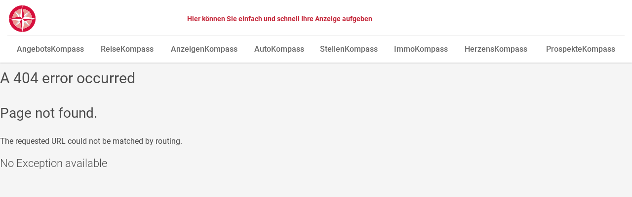

--- FILE ---
content_type: text/html; charset=utf-8
request_url: https://marktplatz.lokalkompass.de/anzeige/850458/%7B%7Buri_de%7D%7D/
body_size: 21487
content:
<!DOCTYPE html>
<html lang="de">
<head>
<meta charset="utf-8" />
<meta http-equiv="cache-control" content="no-cache" />
<meta http-equiv="pragma" content="no-cache" />
<meta name="robots" content="index, follow, noarchive" />
<meta name="content-language" content="de" />
<meta name="description" content="" />
<meta name="author" content="FUNKE Wochenblatt Verlag GmbH" />
<meta name="keywords" content="Startseite" />
<meta name="copyright" content="FUNKE Wochenblatt Verlag GmbH" />
<meta name="twitter:card" content="summary_large_image" />
<meta property="og:type" content="website" />
<meta property="og:title" content="detail-view-offer" />
<meta name="twitter:title" content="detail-view-offer">
<meta property="og:site_name" content="FUNKE Wochenblatt Verlag GmbH" />
<meta property="og:url" content="https://marktplatz.lokalkompass.de/" />
<meta property="og:image" content="https://marktplatz.lokalkompass.de/_em_oas/logo/850458/" />
<meta name="twitter:image" content="https://marktplatz.lokalkompass.de/_em_oas/logo/850458/">
<meta property="og:image:width" content="1200" />
<meta property="og:image:height" content="630" />
<meta name="image_for_search" content="/_em_oas/logo/850458/" />
<meta name="image_src" content="/_em_oas/logo/850458/" />
<title>detail-view-offer - FUNKE Wochenblatt Verlag GmbH</title>
<link rel="canonical" href="https://marktplatz.lokalkompass.de/advert/850458/{{uri_de}}/" />
<script>var APPLICATION_SUBPATH = "";</script>

<link rel="preload" href="/_em_cms/globals/definitions/vendor/js/script.min.js" as="script">
<link rel="preload" href="/_em_cms/globals/definitions/vendor/js/script-config.js" as="script">

<script type="text/javascript" src="/_em_cms/globals/definitions/vendor/js/script.min.js"></script>
<script type="text/javascript" src="/_em_cms/globals/definitions/vendor/js/script-config.js"></script>

<link rel="preload" href="/_em_cms/globals/definitions/vendor/fontawesome/fonts/fontawesome-webfont.woff2?v=4.7.0" as="font" type="font/woff2" crossorigin="anonymous">

<link rel="preload" href="/_em_cms/globals/definitions/vendor/fontawesome/css/font-awesome.min.css" as="style">
<link rel="preload" href="/_em_cms/globals/definitions/vendor/bootstrap-3.4.4/css/bootstrap.min.css" as="style">
<link rel="preload" href="/_em_cms/globals/definitions/vendor/bootstrap-3.4.4/js/bootstrap.min.js" as="script">
<link rel="preload" href="/_em_cms/globals/definitions/vendor/js/jquery-3.7.1.min.js" as="script">
<link rel="preload" href="/_em_cms/globals/definitions/vendor/js/jquery-migrate-3.5.2.min.js" as="script">

<link rel="stylesheet" href="/_em_cms/globals/definitions/vendor/fontawesome/css/font-awesome.min.css" type="text/css">
<link rel="stylesheet" href="/_em_cms/globals/definitions/vendor/bootstrap-3.4.4/css/bootstrap.min.css"  type="text/css">

<script type="text/javascript" src="/_em_cms/globals/definitions/vendor/js/jquery-3.7.1.min.js"></script>
<script type="text/javascript" src="/_em_cms/globals/definitions/vendor/js/jquery-migrate-3.5.2.min.js"></script>
<script type="text/javascript" src="/_em_cms/globals/definitions/vendor/bootstrap-3.4.4/js/bootstrap.min.js"></script>


<link href="/_em_daten/global/cookieconsent.min.css" rel="stylesheet">
<style>
.cc-message {
font-size: 12px;
line-height: 16px;
max-height: 25vh;
overflow-x: hidden;
overflow-y: auto;
-webkit-overflow-scrolling: touch;
}

</style>

<script defer src="/_em_daten/global/cookieconsent.min.js"></script>
<!-- Google Tag Manager -->
<script>(function(w,d,s,l,i){w[l]=w[l]||[];w[l].push({"gtm.start":
new Date().getTime(),event:"gtm.js"});var f=d.getElementsByTagName(s)[0],
j=d.createElement(s),dl=l!="dataLayer"?"&l="+l:"";j.async=true;j.src=
"https://www.googletagmanager.com/gtm.js?id="+i+dl;f.parentNode.insertBefore(j,f);
})(window,document,"script","dataLayer","GTM-WNWKHFW");</script>
<!-- End Google Tag Manager -->
<!-- 0,5/0-->
<link rel="preload" href="https://marktplatz.lokalkompass.de/_em_cms/globals/csslibs.php?em_client=fmg&amp;em_subclient=fmg&amp;em_ssc=LCwsLA==&amp;em_load_scopes=0,5&amp;em_view=desktop&amp;em_cache_css=1761126061" as="style" />
<link rel="stylesheet" type="text/css" href="https://marktplatz.lokalkompass.de/_em_cms/globals/csslibs.php?em_client=fmg&amp;em_subclient=fmg&amp;em_ssc=LCwsLA==&amp;em_load_scopes=0,5&amp;em_view=desktop&amp;em_cache_css=1761126061" />
<!-- global/0-->
<link rel="preload" href="https://marktplatz.lokalkompass.de/_em_cms/globals/jslibs.php?em_client=fmg&amp;em_subclient=fmg&amp;em_ssc=LCwsLA==&amp;em_view=desktop&amp;em_cache_js=1762517262" as="script" />
<!-- Anzeigensuche/0-->
<link rel="preload" href="https://marktplatz.lokalkompass.de/_em_cms/globals/jslibs.php?em_client=fmg&amp;em_subclient=fmg&amp;em_ssc=LCwsLA==&amp;em_load_scope=5&amp;em_view=desktop&amp;em_cache_js=1761126055" as="script" />
<link href="/_em_daten/fmg/_layout/favicon.ico" rel="shortcut icon" type="image/vnd.microsoft.icon" />
<link href="/_em_daten/fmg/_layout/favicon.png" rel="icon" type="image/png" />
<link href="/_em_daten/fmg/_layout/favicon.png" rel="apple-touch-icon" /><script type="application/ld+json">
    {
      "@context": "https://schema.org",
      "@type": "WebSite",
      "url": "https://marktplatz.lokalkompass.de/",
      "potentialAction": {
        "@type": "SearchAction",
        "target": {
          "@type": "EntryPoint",
          "urlTemplate": "https://marktplatz.lokalkompass.de/listing/?q={search_term_string}"
        },
        "query-input": "required name=search_term_string"
      }
    }
    </script>

<link rel="dns-prefetch" href="https://evolver.center">
<link rel="dns-prefetch" href="https://stats.evolver.center">


<script type="text/javascript">
var origTitle = document.getElementsByTagName("title")[0].innerHTML;
var url = 'https://marktplatz.lokalkompass.de/anzeige/850458/%7B%7Buri_de%7D%7D/';
var Text = 'detail-view-offer - FUNKE Wochenblatt Verlag GmbH';
</script>
<meta name="viewport" content="width=device-width, initial-scale=1.0">
<meta name="theme-color" content="#C42437" />

<style>
body {    background: #f5f5f5;}
</style>


</head>
<body id="em_body_top" onload="if(typeof init == 'function') init();">
<!-- em-cms-cut --><!-- em-cms-cut -->

<script>
    jQuery("html").addClass("not-logged-in");
    // objTextsForJS begin
    var objTextsForJS = {
        "languages_search_was_placeholder": "Was suchen Sie?",
        "languages_search_wo_placeholder": "Wo suchen Sie?",
        "languages_search_was_hinweis_placeholder": "Stichwort oder ID",
        "languages_search_wo_hinweis_placeholder": "PLZ, Ort",
        "languages_back_prev_page": "zurück zur vorhergehenden Seite",
        "languages_search_dropdown_btn": "alle Kategorien",
        "languages_daterangepicker_ranges_1": "Heute",
        "languages_daterangepicker_ranges_2": "letzte Woche",
        "languages_daterangepicker_ranges_3": "letzter Monat",
        "languages_daterangepicker_ranges_4": "letzten 3 Monate",
        "languages_daterangepicker_fromLabel": "Von",
        "languages_daterangepicker_toLabel": "Bis",
        "languages_daterangepicker_customRangeLabel": "Freie Auswahl",
        "languages_daterangepicker_daysOfWeek": [
                            "So",
                            "Mo",
                            "Di",
                            "Mi",
                            "Do",
                            "Fr",
                            "Sa"
                        ],
        "languages_daterangepicker_monthNames": [
                            "Januar",
                            "Februar",
                            "M&auml;rz",
                            "April",
                            "Mai",
                            "Juni",
                            "Juli",
                            "August",
                            "September",
                            "Oktober",
                            "November",
                            "Dezember"
                        ],
        "languages_saved_items_text_1": "gemerkt",
        "languages_saved_items_text_2": "merken",
        "languages_saved_items_text_3": "keine gemerkten Anzeigen",
        "languages_saved_items_text_4": "gemerkte Anzeige",
        "languages_saved_items_text_5": "gemerkte Anzeigen",
        "languages_saved_items_text_6": "entfernen",
        "languages_saved_items_text_7": "alle gemerkten Anzeigen entfernen",
        "languages_saved_items_text_8": "Details",
        "languages_messages_text_1": "keine neuen Nachrichten",
        "languages_messages_text_2": "neue Nachricht",
        "languages_messages_text_3": "neue Nachrichten",
        "languages_facet_categorie": "Kategorien",
        "languages_facet_price": "Preis",
        "languages_facet_range": "Zeitraum",
        "languages_filter_fold": "Alle Filter einklappen",
        "languages_filter_expand": "Alle Filter ausklappen",
        "languages_search_umkreis": "Umkreis"
    };
    // objTextsForJS end

    var hash = window.location.hash;
    if(hash === "#redirectlogin/") {jQuery("html").addClass("hidden");}
    if(hash === "#redirect") {jQuery("html").addClass("hidden");}

    jQuery(document).ready(function() {
        if(jQuery(".alert-danger").length > 0 || jQuery(".alert-success").length > 0) {
            jQuery("html").removeClass("hidden");
        }

        const hashTestRegex = /^[a-zA-Z0-9\-_#]+$/;

        if(hash && hashTestRegex.test(hash)) {
            strThisAnchor = hash.replace("#", "");
            strThisAnchor = strThisAnchor.replace("/", "");
            if(jQuery("#" + strThisAnchor).length > 0) {
                window.setTimeout(function() {
                    jQuery("html, body").animate({
                        scrollTop: jQuery("#" + strThisAnchor).offset().top - 150
                    }, 500);
                },500);
            }
            return false;
        }

    });


</script>


<!-- em-cms-cut -->
        <!-- Wrapper -->
        <div class="wrapper homepage detail-view-offer  anzeige 850458 uri_de">
                <div class="container">
                    <div id="em_ad_superbanner" class="superbanner gpt-container text-right hidden-xs hidden-sm">
                        
                    </div>
                </div>

        
<div class="navigation-outer hidden-print">
<div class="navigation">
<div class="container">
<header class="navbar" id="top">
<div id="accessibility-nav" class="sr-only">
<button id="accessibility-btn-screen-reader-header" aria-pressed="false" onclick="activateAccessibilityMode()">Accessibility Modus aktivieren</button>
<a href="#mainmenu" class="skip-link">zur Navigation</a>
<a href="#page-content" class="skip-link content-link">zum Inhalt</a>
</div>

<div class="navbar-header clearfix">


<div class="navbar-brand nav" id="brand">
<a href="//marktplatz.lokalkompass.de" class="pull-left logo">
<picture>
<source srcset="/_em_daten/fmg/_layout/kompassrose.svg" media="(min-width: 768px)">
<source srcset="/_em_daten/fmg/_layout/kompassrose.svg" media="(min-width: 0px)">
<img class="logo-image" src="/_em_daten/fmg/_layout/kompassrose.svg" alt="Logo Lokalkompass" width="60" height="60">
</picture>
</a>
</div>
<div class="search-box-head text-deco center show-header-btn">
<a href="https://anzeigen.funkemediennrw.de/" class="btn em_btn_link_primary em_btn_bold">Hier können Sie einfach und schnell Ihre Anzeige aufgeben</a>
</div>
<div aria-hidden="true" class="navbar-functions-container hidden-lg">
<a role="presentation" tab-index="-1" href="//marktplatz.lokalkompass.de/mein-konto/meine-nachrichten/"
class="navbar-icons navbar-messages hidden" aria-label="meine Nachrichten">
<i aria-hidden="true" class="fa fa-envelope-o"></i>
<span class="emMessageServiceCount comment-count hidden"></span>
</a>
<a  role="presentation" tab-index="-1" href="https://anzeigen.funkemediennrw.de/" class="hidden-lg navbar-icons navbar-insert" ria-label="Anzeige aufgeben">
<i aria-hidden="true" class="fa fa-plus"></i>
<span class="sr-only">anzeigen.funkemediennrw.de</span>
</a>
<a role="presentation" tab-index="-1" href="javascript:void(0);" class="hidden-lg navbar-icons navbar-filter hidden">
<i aria-hidden="true" class="fa fa-search"></i>
</a>
<a role="presentation" tab-index="-1" href="/mein-konto" class="hidden navbar-icons navbar-user" aria-label="meine Konto">
<i aria-hidden="true" class="fa fa-user"></i>
</a>
<a href="#mm-mainmenu" class="navbar-toggle navbar-toggle-mmenu hidden-lg hidden-print" aria-label="öffne Menu und Navigation">
<i aria-hidden="true" class="fa fa-bars"></i><i aria-hidden)"true" class="fa fa-times"></i>
</a>
</div>
<h1 class="search-startseite-h1 hidden">Finden Sie, was Sie schon immer gesucht haben</h1>
             <form class="navbar-left search-box-head clearfix hidden" role="search">
    <div class="input-group search-box-dropdown search-box-property">
        <div class="input-group-btn kategorien bs-dropdown">
            <button type="button" 
                    class="btn dropdown-toggle btn-kategorien" 
                    data-toggle="dropdown" 
                    aria-haspopup="listbox" 
                    aria-expanded="false" 
                    aria-controls="dropdown-menu-kategorien">alle Kategorien <span class="caret"></span></button>
            <div id="dropdown-menu-kategorien" 
                class="dropdown-menu dropdown-menu-left dropdown-menu-kategorien"  
                role="listbox">    <script>
        var categoryToSeo = {"AngebotsKompass":"angebotskompass","ReiseKompass":"reisekompass","ReiseKompass > Bayern":"reisekompass\/bayern","ReiseKompass > Harz":"reisekompass\/harz","ReiseKompass > Norddeutschland":"reisekompass\/norddeutschland","ReiseKompass > Nordsee":"reisekompass\/nordsee","ReiseKompass > Nordseeinseln":"reisekompass\/nordseeinseln","ReiseKompass > Ostseeinseln":"reisekompass\/ostseeinseln","ReiseKompass > Ostfriesland":"reisekompass\/ostfriesland","ReiseKompass > Rheinland-Pfalz":"reisekompass\/rheinland-pfalz","ReiseKompass > Sauerland":"reisekompass\/sauerland","ReiseKompass > St\u00e4dte":"reisekompass\/staedte","ReiseKompass > sonstige Deutschland":"reisekompass\/sonstige-deutschland","ReiseKompass > Frankreich":"reisekompass\/frankreich","ReiseKompass > Griechenland":"reisekompass\/griechenland","ReiseKompass > Niederlande":"reisekompass\/niederlande","ReiseKompass > Italien":"reisekompass\/italien","ReiseKompass > Kroatien":"reisekompass\/kroatien","ReiseKompass > Spanien":"reisekompass\/spanien","ReiseKompass > sonstige Ausland":"reisekompass\/sonstige-ausland","ReiseKompass > Naherholung":"reisekompass\/naherholung","ReiseKompass > Verschiedenes":"reisekompass\/verschiedenes","AutoKompass":"autokompass","AutoKompass > Verkauf":"autokompass\/verkauf","AutoKompass > Ankauf":"autokompass\/ankauf","AutoKompass > Zubeh\u00f6r\/Dienstleistungen":"autokompass\/zubehoer-dienstleistungen","AutoKompass > Zweir\u00e4der":"autokompass\/zweiraeder","AutoKompass > Reisefahrzeuge":"autokompass\/reisefahrzeuge","StellenKompass":"stellenkompass","StellenKompass > Stellenangebote":"stellenkompass\/stellenangebote","StellenKompass > Stellensuche":"stellenkompass\/stellensuche","StellenKompass > Fortbildung\/Weiterbildung":"stellenkompass\/fortbildung-weiterbildung","StellenKompass > Ausbildung > Suche Ausbildungsplatz":"stellenkompass\/ausbildung\/suche-ausbildungsplatz","ImmoKompass":"immokompass","ImmoKompass > Angebote > Eigentumswohnungen":"immokompass\/angebote\/eigentumswohnungen","ImmoKompass > Angebote > Grundst\u00fccke":"immokompass\/angebote\/grundstuecke","ImmoKompass > Suche":"immokompass\/suche","ImmoKompass > Angebote > Gewerbeobjekte":"immokompass\/angebote\/gewerbeobjekte","ImmoKompass > Garagen\/Stellpl\u00e4tze":"immokompass\/garagen-stellplaetze","ImmoKompass > Angebote > Mietwohnungen > 1 - 2,5 Zimmer":"immokompass\/angebote\/mietwohnungen\/1-2-5-zimmer","ImmoKompass > Angebote > Mietwohnungen > ab 3 Zimmer":"immokompass\/angebote\/mietwohnungen\/ab-3-zimmer","ImmoKompass > Angebote > Verkauf H\u00e4user":"immokompass\/angebote\/verkauf-haeuser","ImmoKompass > Angebote > Mietwohnungen > ab 4 Zimmer":"immokompass\/angebote\/mietwohnungen\/ab-4-zimmer","ImmoKompass > Angebote > Mieth\u00e4user":"immokompass\/angebote\/miethaeuser","HerzensKompass":"herzenskompass","HerzensKompass > Er sucht Sie":"herzenskompass\/er-sucht-sie","HerzensKompass > Sie sucht Ihn":"herzenskompass\/sie-sucht-ihn","HerzensKompass > Er sucht Ihn":"herzenskompass\/er-sucht-ihn","HerzensKompass > Hobbys\/Treffs":"herzenskompass\/hobbys-treffs","HerzensKompass > Sie sucht Sie":"herzenskompass\/sie-sucht-sie","HerzensKompass > Partnervermittlungen":"herzenskompass\/partnervermittlungen","Gesch\u00e4ftsanzeigen":"geschaeftsanzeigen","ReiseKompass > Europa":"reisekompass\/europa","ReiseKompass > Welt":"reisekompass\/welt","AnzeigenKompass":"anzeigenkompass","AnzeigenKompass > Hobby & Freizeit > Verkauf":"anzeigenkompass\/hobby-und-freizeit\/verkauf","AnzeigenKompass > Hobby & Freizeit > Ankauf":"anzeigenkompass\/hobby-und-freizeit\/ankauf","HerzensKompass > Clubs":"herzenskompass\/clubs","HerzensKompass > Ich suche Dich":"herzenskompass\/ich-suche-dich","AnzeigenKompass > Lokaler Marktplatz":"anzeigenkompass\/lokaler-marktplatz","AnzeigenKompass > Veranstaltungen":"anzeigenkompass\/veranstaltungen","ImmoKompass > Dienstleistungen":"immokompass\/dienstleistungen","ImmoKompass > Senioren":"immokompass\/senioren","ImmoKompass > Angebote":"immokompass\/angebote","ImmoKompass > Angebote > Mietwohnungen":"immokompass\/angebote\/mietwohnungen","ImmoKompass > Suche > Wohnobjekte":"immokompass\/suche\/wohnobjekte","ImmoKompass > Suche > Gewerbeobjekte":"immokompass\/suche\/gewerbeobjekte","StellenKompass > Stellenangebote > Vollzeit":"stellenkompass\/stellenangebote\/vollzeit","StellenKompass > Stellenangebote > Teilzeit":"stellenkompass\/stellenangebote\/teilzeit","StellenKompass > Stellenangebote > Minijob":"stellenkompass\/stellenangebote\/minijob","StellenKompass > Ausbildung":"stellenkompass\/ausbildung","StellenKompass > Ausbildung > Ausbildungsplatz-Angebote":"stellenkompass\/ausbildung\/ausbildungsplatz-angebote","StellenKompass > Unterricht\/Nachhilfe":"stellenkompass\/unterricht-nachhilfe","AnzeigenKompass > Hobby & Freizeit":"anzeigenkompass\/hobby-und-freizeit","AnzeigenKompass > Schn\u00e4ppchen":"anzeigenkompass\/schnaeppchen","AnzeigenKompass > Schn\u00e4ppchen > Biete":"anzeigenkompass\/schnaeppchen\/biete","AnzeigenKompass > Schn\u00e4ppchen > Suche":"anzeigenkompass\/schnaeppchen\/suche","AnzeigenKompass > Hobby & Freizeit > Tiermarkt":"anzeigenkompass\/hobby-und-freizeit\/tiermarkt","ProspekteKompass":"prospektekompass"};
    </script>

    <script>
        var seoLinksToId = {"angebotskompass":7058,"reisekompass":7059,"reisekompass\/bayern":7060,"reisekompass\/harz":7062,"reisekompass\/norddeutschland":7064,"reisekompass\/nordsee":7065,"reisekompass\/nordseeinseln":7066,"reisekompass\/ostseeinseln":7068,"reisekompass\/ostfriesland":7069,"reisekompass\/rheinland-pfalz":7070,"reisekompass\/sauerland":7071,"reisekompass\/staedte":7073,"reisekompass\/sonstige-deutschland":7077,"reisekompass\/frankreich":7080,"reisekompass\/griechenland":7081,"reisekompass\/niederlande":7082,"reisekompass\/italien":7083,"reisekompass\/kroatien":7084,"reisekompass\/spanien":7087,"reisekompass\/sonstige-ausland":7089,"reisekompass\/naherholung":7090,"reisekompass\/verschiedenes":7091,"autokompass":7092,"autokompass\/verkauf":7094,"autokompass\/ankauf":7095,"autokompass\/zubehoer-dienstleistungen":7098,"autokompass\/zweiraeder":7099,"autokompass\/reisefahrzeuge":7108,"stellenkompass":7110,"stellenkompass\/stellenangebote":7111,"stellenkompass\/stellensuche":7112,"stellenkompass\/fortbildung-weiterbildung":7113,"stellenkompass\/ausbildung\/suche-ausbildungsplatz":7114,"immokompass":7120,"immokompass\/angebote\/eigentumswohnungen":7124,"immokompass\/angebote\/grundstuecke":7125,"immokompass\/suche":7126,"immokompass\/angebote\/gewerbeobjekte":7127,"immokompass\/garagen-stellplaetze":7128,"immokompass\/angebote\/mietwohnungen\/1-2-5-zimmer":7133,"immokompass\/angebote\/mietwohnungen\/ab-3-zimmer":7134,"immokompass\/angebote\/verkauf-haeuser":7135,"immokompass\/angebote\/mietwohnungen\/ab-4-zimmer":7140,"immokompass\/angebote\/miethaeuser":7142,"herzenskompass":7144,"herzenskompass\/er-sucht-sie":7145,"herzenskompass\/sie-sucht-ihn":7146,"herzenskompass\/er-sucht-ihn":7148,"herzenskompass\/hobbys-treffs":7149,"herzenskompass\/sie-sucht-sie":7152,"herzenskompass\/partnervermittlungen":7153,"geschaeftsanzeigen":7159,"reisekompass\/europa":9994,"reisekompass\/welt":9997,"anzeigenkompass":10024,"anzeigenkompass\/hobby-und-freizeit\/verkauf":10025,"anzeigenkompass\/hobby-und-freizeit\/ankauf":10026,"herzenskompass\/clubs":10034,"herzenskompass\/ich-suche-dich":10036,"anzeigenkompass\/lokaler-marktplatz":10044,"anzeigenkompass\/veranstaltungen":10045,"immokompass\/dienstleistungen":10057,"immokompass\/senioren":10059,"immokompass\/angebote":10060,"immokompass\/angebote\/mietwohnungen":10061,"immokompass\/suche\/wohnobjekte":10068,"immokompass\/suche\/gewerbeobjekte":10069,"stellenkompass\/stellenangebote\/vollzeit":10076,"stellenkompass\/stellenangebote\/teilzeit":10077,"stellenkompass\/stellenangebote\/minijob":10078,"stellenkompass\/ausbildung":10079,"stellenkompass\/ausbildung\/ausbildungsplatz-angebote":10080,"stellenkompass\/unterricht-nachhilfe":10081,"anzeigenkompass\/hobby-und-freizeit":10082,"anzeigenkompass\/schnaeppchen":10083,"anzeigenkompass\/schnaeppchen\/biete":10084,"anzeigenkompass\/schnaeppchen\/suche":10085,"anzeigenkompass\/hobby-und-freizeit\/tiermarkt":10301,"prospektekompass":18785};
    </script>

<ul>
            <li role="option"><a href="#" role="button" data-value="AngebotsKompass" data-category="/category/angebotskompass/" data-category-id="7058">AngebotsKompass</a></li>
            <li role="option"><a href="#" role="button" data-value="ReiseKompass" data-category="/category/reisekompass/" data-category-id="7059">ReiseKompass</a></li>
            <li role="option"><a href="#" role="button" data-value="AnzeigenKompass" data-category="/category/anzeigenkompass/" data-category-id="10024">AnzeigenKompass</a></li>
            <li role="option"><a href="#" role="button" data-value="AutoKompass" data-category="/category/autokompass/" data-category-id="7092">AutoKompass</a></li>
            <li role="option"><a href="#" role="button" data-value="StellenKompass" data-category="/category/stellenkompass/" data-category-id="7110">StellenKompass</a></li>
            <li role="option"><a href="#" role="button" data-value="ImmoKompass" data-category="/category/immokompass/" data-category-id="7120">ImmoKompass</a></li>
            <li role="option"><a href="#" role="button" data-value="HerzensKompass" data-category="/category/herzenskompass/" data-category-id="7144">HerzensKompass</a></li>
        <li role="option" class="active" aria-selected="true"><a href="#" role="button" data-value="">Alle Kategorien</a></li>
</ul>
</div>
            <p id="liveFeedbackCategories" 
                aria-live="polite" 
                class="sr-only"></p> 
            <input type="hidden" id="search_categories" value="">
        </div>
        <div class="input-container input-group input-group-suchbegriff clearfix">
        <label for="search-suchbegriff-content" class="sr-only">Was suchen Sie?</label>
        <input type="text" 
                class="form-control search-suchbegriff" 
                id="search-suchbegriff-content" 
                placeholder="Was suchen Sie?" 
                autocomplete="off" 
                list="autocompleteOff" 
                aria-autocomplete="both" 
                spellcheck="false" 
                aria-controls="search-suchbegriff-typeahead">
        <span></span>
        <div id="search-suchbegriff-typeahead" role="listbox" class="search-typeahead tt-empty"></div>
        </div>
        <div class="input-container input-group input-group-city clearfix">
            <div class="input-group-btn flags bs-dropdown">
                <button type="button" 
                        class="btn dropdown-toggle btn-flags" 
                        data-toggle="dropdown"
                        aria-haspopup="listbox" 
                        aria-expanded="false" 
                        aria-label="Waehlen Sie ein Land als Suchfilter aus." 
                        aria-controls="dropdown-menu-flags">
                            <i aria-hidden="true" class="famfamfam-flags de"></i>
                            <span class="sr-only"></span>
                </button>
                <div class="dropdown-menu dropdown-menu-right dropdown-menu-flags">
                    <ul id="dropdown-menu-flags" role="listbox">
                        <li class="active" role="option"><a href="#" role="button" data-short="de" data-value="Deutschland" title="Ortssuche in Deutschland"><i aria-hidden="true" class="famfamfam-flags de"></i></a></li>
                        <li role="option"><a href="#" role="button" data-short="at" data-value="Österreich" title="Ortssuche in Österreich"><i aria-hidden="true" class="famfamfam-flags at"></i></a></li>
                        <li role="option"><a href="#" role="button" data-short="ch" data-value="Schweiz" title="Ortssuche in der Schweiz"><i aria-hidden="true" class="famfamfam-flags ch"></i></a></li>
                    </ul>
                    <p id="liveFeedbackCountries" aria-live="polite" class="sr-only"></p>   
                </div>
                <input type="hidden" id="search_location_country" value="Deutschland">
            </div>

            <div class="input-container" style="width: 100%; display: table-cell;">
                <label for="search-city-content" class="sr-only">Wo suchen Sie?</label>
                <input type="text" 
                        class="form-control search-suchort" 
                        placeholder="Wo suchen Sie?" id="search-city-content" 
                        value="" 
                        data-facet="6"
                        data-geoloc="" 
                        data-geopoly="" 
                        autocomplete="off" 
                        list="autocompleteOff" 
                        aria-autocomplete="none" 
                        spellcheck="false">
                <span></span>
            </div>

            <div class="input-group-btn umkreissuche bs-dropdown">
                <button type="button" 
                        class="btn dropdown-toggle btn-km disabled" 
                        data-toggle="dropdown" 
                        aria-haspopup="listbox" 
                        aria-expanded="false" 
                        aria-label="Waehlen Sie einen Umkreis für die Ortssuche aus." 
                        aria-controls="dropdown-menu-umkreis">Umkreis <span class="caret"></span>
                </button>
                <div class="dropdown-menu dropdown-menu-right dropdown-menu-km">
                    <ul id="dropdown-menu-umkreis" role="listbox">
                        <li class="active" role="option"><a href="#" role="button" data-value="1">Umkreis</a></li>
                        <li role="option"><a role="button" href="#" data-value="5000">5 km</a></li>
                        <li role="option"><a role="button" href="#" data-value="10000">10 km</a></li>
                        <li role="option"><a role="button" href="#" data-value="20000">20 km</a></li>
                        <li role="option"><a role="button" href="#" data-value="50000">50 km</a></li>
                        <li role="option"><a role="button" href="#" data-value="100000">100 km</a></li>
                        <li role="option"><a role="button" href="#" data-value="200000">200 km</a></li>
                    </ul>
                </div>
                <span class="from-center-marker hidden text-muted">von Ortsmitte</span>
                <input type="hidden" id="search_location_radius" value="1">
            </div>
        </div>

        <div class="input-group-btn">
            <button type="submit" class="btn btn-search btn-jetzt-suchen" aria-label="Jetzt Suchen"><span class="hidden-xs"><i aria-hidden="true" class="fa fa-search fa-fw"></i></span><span class="hidden-lg bold">Jetzt suchen</span></button>
        </div>
    </div>
</form>

<div class="row sticky-filter-scout hidden hidden-md hidden-lg no-sticky">
    <div class="col-xs-12 filter-sort-container">
        <div class="scroll-to-scout hidden" id="scroll-to-scout">
            <a role="button" href="javascript:void(0);" class="btn btn-primary btn-sm"><b>Suche speichern</b></a>
        </div>
        <div class="listing-filter-btn hidden-lg">
             <a role="button" href="javascript:void(0);" class="btn btn-secondary btn-sm hidden-lg show-site-filter"><b>Filtern</b></a>
        </div>
    </div>
</div>
<div id="submenu"></div>
</div>

<div class="clearfix"></div>



<nav id="mainmenu" class="site-navigation hide-header-menu" role="navigation">
<ul class="menu-level-1 clearfix margin-bottom-0" id="main-menu-destination">


<li
 class="">
<a href="https://marktplatz.lokalkompass.de/prospektekompass/" target="_top"
title="ProspekteKompass">ProspekteKompass</a></li>

</ul>
</nav>

<div class="hidden" id="main-menu-hidden">
<ul class="menu-level-1 clearfix margin-bottom-0">
                        <li class="megamenu has-child item-id-7058">
                <a href="/category/angebotskompass/" target="_top" title="AngebotsKompass">AngebotsKompass</a>
                                    <ul class="sub-megamenu">
                        <li>
                            <div class="container">
                                <div class="row">
                                    <div class="col-md-6">
                                                                                    <div class="row">
                                                <div class="col-md-6">
                                                    <span class="h3-title">Kategorien</span>
                                                    <ul>
                                                                                                                                                                                    <li class="item-id-7058">
                                                                    <a href="/category/angebotskompass/" title="AngebotsKompass">AngebotsKompass</a>
                                                                </li>
                                                                                                                                                                        </ul>
                                                </div>
                                                                                            </div>
                                                                            </div>
                                    <div class="col-md-6 sub-megamenu-right-side kategorie-7058" data-category-name="AngebotsKompass" data-category-url="/category/angebotskompass/">
                                        
                                    </div>
                                </div>
                            </div>
                        </li>
                    </ul>
                            </li>
                                <li class="megamenu has-child item-id-7059">
                <a href="/category/reisekompass/" target="_top" title="ReiseKompass">ReiseKompass</a>
                                    <ul class="sub-megamenu">
                        <li>
                            <div class="container">
                                <div class="row">
                                    <div class="col-md-6">
                                                                                    <div class="row">
                                                <div class="col-md-6">
                                                    <span class="h3-title">Kategorien</span>
                                                    <ul>
                                                                                                                                                                                    <li class="item-id-7077">
                                                                    <a href="/category/reisekompass/sonstige-deutschland/" title="sonstige Deutschland">sonstige Deutschland</a>
                                                                </li>
                                                                                                                                                                        </ul>
                                                </div>
                                                                                            </div>
                                                                            </div>
                                    <div class="col-md-6 sub-megamenu-right-side kategorie-7059" data-category-name="ReiseKompass" data-category-url="/category/reisekompass/">
                                        
                                    </div>
                                </div>
                            </div>
                        </li>
                    </ul>
                            </li>
                                <li class="megamenu has-child item-id-10024">
                <a href="/category/anzeigenkompass/" target="_top" title="AnzeigenKompass">AnzeigenKompass</a>
                                    <ul class="sub-megamenu">
                        <li>
                            <div class="container">
                                <div class="row">
                                    <div class="col-md-6">
                                                                                    <div class="row">
                                                <div class="col-md-6">
                                                    <span class="h3-title">Kategorien</span>
                                                    <ul>
                                                                                                                                                                                    <li class="item-id-10082">
                                                                    <a href="/category/anzeigenkompass/hobby-und-freizeit/" title="Hobby &amp; Freizeit">Hobby &amp; Freizeit</a>
                                                                </li>
                                                                                                                                                                                                                                                <li class="item-id-10044">
                                                                    <a href="/category/anzeigenkompass/lokaler-marktplatz/" title="Lokaler Marktplatz">Lokaler Marktplatz</a>
                                                                </li>
                                                                                                                                                                                                                                                <li class="item-id-10083">
                                                                    <a href="/category/anzeigenkompass/schnaeppchen/" title="Schnäppchen">Schnäppchen</a>
                                                                </li>
                                                                                                                                                                        </ul>
                                                </div>
                                                                                            </div>
                                                                            </div>
                                    <div class="col-md-6 sub-megamenu-right-side kategorie-10024" data-category-name="AnzeigenKompass" data-category-url="/category/anzeigenkompass/">
                                        
                                    </div>
                                </div>
                            </div>
                        </li>
                    </ul>
                            </li>
                                <li class="megamenu has-child item-id-7092">
                <a href="/category/autokompass/" target="_top" title="AutoKompass">AutoKompass</a>
                                    <ul class="sub-megamenu">
                        <li>
                            <div class="container">
                                <div class="row">
                                    <div class="col-md-6">
                                                                                    <div class="row">
                                                <div class="col-md-6">
                                                    <span class="h3-title">Kategorien</span>
                                                    <ul>
                                                                                                                                                                                    <li class="item-id-7095">
                                                                    <a href="/category/autokompass/ankauf/" title="Ankauf">Ankauf</a>
                                                                </li>
                                                                                                                                                                                                                                                <li class="item-id-7108">
                                                                    <a href="/category/autokompass/reisefahrzeuge/" title="Reisefahrzeuge">Reisefahrzeuge</a>
                                                                </li>
                                                                                                                                                                                                                                                <li class="item-id-7094">
                                                                    <a href="/category/autokompass/verkauf/" title="Verkauf">Verkauf</a>
                                                                </li>
                                                                                                                                                                                                                                                <li class="item-id-7099">
                                                                    <a href="/category/autokompass/zweiraeder/" title="Zweiräder">Zweiräder</a>
                                                                </li>
                                                                                                                                                                        </ul>
                                                </div>
                                                                                            </div>
                                                                            </div>
                                    <div class="col-md-6 sub-megamenu-right-side kategorie-7092" data-category-name="AutoKompass" data-category-url="/category/autokompass/">
                                        
                                    </div>
                                </div>
                            </div>
                        </li>
                    </ul>
                            </li>
                                <li class="megamenu has-child item-id-7110">
                <a href="/category/stellenkompass/" target="_top" title="StellenKompass">StellenKompass</a>
                                    <ul class="sub-megamenu">
                        <li>
                            <div class="container">
                                <div class="row">
                                    <div class="col-md-6">
                                                                                    <div class="row">
                                                <div class="col-md-6">
                                                    <span class="h3-title">Kategorien</span>
                                                    <ul>
                                                                                                                                                                                    <li class="item-id-7111">
                                                                    <a href="/category/stellenkompass/stellenangebote/" title="Stellenangebote">Stellenangebote</a>
                                                                </li>
                                                                                                                                                                                                                                                <li class="item-id-7112">
                                                                    <a href="/category/stellenkompass/stellensuche/" title="Stellensuche">Stellensuche</a>
                                                                </li>
                                                                                                                                                                                                                                                <li class="item-id-10081">
                                                                    <a href="/category/stellenkompass/unterricht-nachhilfe/" title="Unterricht/Nachhilfe">Unterricht/Nachhilfe</a>
                                                                </li>
                                                                                                                                                                        </ul>
                                                </div>
                                                                                            </div>
                                                                            </div>
                                    <div class="col-md-6 sub-megamenu-right-side kategorie-7110" data-category-name="StellenKompass" data-category-url="/category/stellenkompass/">
                                        
                                    </div>
                                </div>
                            </div>
                        </li>
                    </ul>
                            </li>
                                <li class="megamenu has-child item-id-7120">
                <a href="/category/immokompass/" target="_top" title="ImmoKompass">ImmoKompass</a>
                                    <ul class="sub-megamenu">
                        <li>
                            <div class="container">
                                <div class="row">
                                    <div class="col-md-6">
                                                                                    <div class="row">
                                                <div class="col-md-6">
                                                    <span class="h3-title">Kategorien</span>
                                                    <ul>
                                                                                                                                                                                    <li class="item-id-10060">
                                                                    <a href="/category/immokompass/angebote/" title="Angebote">Angebote</a>
                                                                </li>
                                                                                                                                                                                                                                                <li class="item-id-10057">
                                                                    <a href="/category/immokompass/dienstleistungen/" title="Dienstleistungen">Dienstleistungen</a>
                                                                </li>
                                                                                                                                                                                                                                                <li class="item-id-10059">
                                                                    <a href="/category/immokompass/senioren/" title="Senioren">Senioren</a>
                                                                </li>
                                                                                                                                                                                                                                                <li class="item-id-7126">
                                                                    <a href="/category/immokompass/suche/" title="Suche">Suche</a>
                                                                </li>
                                                                                                                                                                        </ul>
                                                </div>
                                                                                            </div>
                                                                            </div>
                                    <div class="col-md-6 sub-megamenu-right-side kategorie-7120" data-category-name="ImmoKompass" data-category-url="/category/immokompass/">
                                        
                                    </div>
                                </div>
                            </div>
                        </li>
                    </ul>
                            </li>
                                <li class="megamenu has-child item-id-7144">
                <a href="/category/herzenskompass/" target="_top" title="HerzensKompass">HerzensKompass</a>
                                    <ul class="sub-megamenu">
                        <li>
                            <div class="container">
                                <div class="row">
                                    <div class="col-md-6">
                                                                                    <div class="row">
                                                <div class="col-md-6">
                                                    <span class="h3-title">Kategorien</span>
                                                    <ul>
                                                                                                                                                                                    <li class="item-id-7145">
                                                                    <a href="/category/herzenskompass/er-sucht-sie/" title="Er sucht Sie">Er sucht Sie</a>
                                                                </li>
                                                                                                                                                                                                                                                <li class="item-id-7149">
                                                                    <a href="/category/herzenskompass/hobbys-treffs/" title="Hobbys/Treffs">Hobbys/Treffs</a>
                                                                </li>
                                                                                                                                                                                                                                                <li class="item-id-7146">
                                                                    <a href="/category/herzenskompass/sie-sucht-ihn/" title="Sie sucht Ihn">Sie sucht Ihn</a>
                                                                </li>
                                                                                                                                                                        </ul>
                                                </div>
                                                                                            </div>
                                                                            </div>
                                    <div class="col-md-6 sub-megamenu-right-side kategorie-7144" data-category-name="HerzensKompass" data-category-url="/category/herzenskompass/">
                                        
                                    </div>
                                </div>
                            </div>
                        </li>
                    </ul>
                            </li>
                </ul>
</div>
<script>
jQuery("#main-menu-hidden > ul > li").prependTo("#main-menu-destination");
</script>


</header>
</div>
</div>
</div>

        <!--
code: 
ivw: 
loc: 15143
-->


<!-- SZM -->
<!--__FRABO__--><div id="page-content">
                <div class=" container container-content detail-view-offer  anzeige 850458 uri_de "><html lang="en">
<head>
    <meta charset="utf-8">
</head>
<body>
    <h1>A 404 error occurred</h1>
<h2>Page not found.</h2>


    
    <p>The requested URL could not be matched by routing.</p>




    
        <h3>No Exception available</h3>

    
</body>
</html><div class="row">

<section class="col-xs-12 col-sm-12 col-md-12" id="content">







</section>
<aside id="sidebar" class="hidden sidebar leftside">


</aside>
</div><!-- /.row -->
        </div><!-- /. ENDE container --><!-- SUCHE STARTSEITE -->
<div class="container listing hidden">
    <div class="subbar clearfix">
<div class="row">
<div class="col-xs-12 col-lg-8 breadcrumb-col-destination"></div>
<div class="col-lg-4 hidden-xs hidden-sm hidden-md">
<div id="merkbox-container">
<a href="http://marktplatz.lokalkompass.de/mein-konto/meine-merkbox/" class="pull-right em_btn_outline_white"><span class="sr-only">Meine Merkbox</span></a>
</div>
<div class="message-container">
<a href="http://marktplatz.lokalkompass.de/mein-konto/meine-nachrichten/" class="pull-right em_btn_outline_white margin-right-10 hidden"><span class="sr-only">Meine Nachrichten</span></a>
</div>
</div>
</div>
</div>

<section id="search-listing"  class="search-header clearfix"></section>
<div class="row">
<div class="col-lg-3 site-filter scroll-top-container">
<aside class="sidebar sidebar-left">
<div class="filter-heading">
<div class="h4 show-site-filter"><i class="fa fa-arrow-left" aria-hidden="true"></i> Filter</div>
<div class="clear-all hidden">Suche zurücksetzen</div>
</div>
<div class="filter-body">
<div class="mod">
<div class="search-box">
<form role="search">
<div class="search-box-dropdown search-box-property">
<div class="input-container clearfix">
<label for="mobile-search-suchbegriff" class="sr-only">Was suchen Sie?</label>
<input type="text" class="form-control scroll-top-anchor"
id="mobile-search-suchbegriff"
autocomplete="off" list="autocompleteOff" aria-autocomplete="none" spellcheck="false"
placeholder="Was suchen Sie?"
>
</div>
</div>
<div class="input-group search-box-dropdown search-box-property">
<div class="input-container clearfix">
<label class="sr-only" for="mobile-search-suchort">Wo suchen Sie?</label>
<input id="mobile-search-suchort" type="text" class="form-control scroll-top-anchor"
placeholder="Wo suchen Sie?"
value=""
autocomplete="off" list="autocompleteOff" aria-autocomplete="none" spellcheck="false"
>
<button type="button" aria-label="focus" class="ap-input-icon ap-icon-pin" style="">
<svg xmlns="http://www.w3.org/2000/svg" width="20" height="20" viewBox="0 0 14 20">
<path d="M7 0C3.13 0 0 3.13 0 7c0 5.25 7 13 7 13s7-7.75 7-13c0-3.87-3.13-7-7-7zm0 9.5C5.62 9.5 4.5 8.38 4.5 7S5.62 4.5 7 4.5 9.5 5.62 9.5 7 8.38 9.5 7 9.5z"></path>
</svg>
</button>
</div>
<div class="input-group-btn umkreissuche bs-dropdown">
<select id="mobile-search-radius" class="form-control scroll-top-anchor">
<option value="1">Umkreis</option>
<option value="5000">5 km</option>
<option value="10000">10 km</option>
<option value="20000">20 km</option>
<option value="50000">50 km</option>
<option value="100000">100 km</option>
<option value="200000">200 km</option>
</select>
</div>
</div>
</form>
</div>
<div class="cat-field" id="offer-types">
<div class="select-types">
<div class="radio radio-btn select-type" data-type="is_sale">
<div>
<i class="fa fa-tag" aria-hidden="true"></i>
</div>
<div class="select-type-title">Angebot</div>
</div>

<div class="radio radio-btn select-type" data-type="is_giveaway">
<div>
<i class="fa fa-gift" aria-hidden="true"></i>
</div>
<div class="select-type-title">Geschenk</div>
</div>

<div class="radio radio-btn select-type" data-type="is_search">
<div>
<i class="fa fa-binoculars" aria-hidden="true"></i>
</div>
<div class="select-type-title">Gesuch</div>
</div>
</div>
</div>
<div id="categories" class="cat-field refined"></div>
<div id="facets"></div>
<div class="toggle-all-filters em_btn_outline_secondary">Alle Filter ausklappen</div>
</div>
<div class="mod top-search-outer">
<div class="h3">Zuletzt gesucht</div>
<ul class="top-search list-unstyled last-searches"></ul>
</div>
</div>
<div class="filter-footer">
<button id="mobile-button-search" class="btn btn-block btn-primary mobile-filter-count"><span></span> Treffer anzeigen</button>
</div>
</aside>
</div>

<div class="col-xs-12 col-lg-9">
<section id="scout-container" class="scout-container">
<form class="form clearfix">
<p class="form-content hidden">Ihr Suchauftrag wurde erfolgreich gespeichert.</p>
<div class="form-content">
<div class="form-first-child"><h3>Neue Suchergebnisse per E-Mail erhalten</h3></div>
<div class="form-group form-second-child">
<div class="input-group">
<label for="scout_email_input" class="sr-only">E-Mail-Adresse eingeben</label>
<input type="email" class="form-control" name="scout_email" id="scout_email_input" placeholder="E-Mail-Adresse eingeben">
<div class="input-group-btn">
<button type="button" class="btn btn-default dropdown-toggle btn-scout-interval" data-toggle="dropdown" aria-haspopup="true" aria-expanded="false">täglich <span class="caret"></span></button>
<ul class="dropdown-menu dropdown-menu-right dropdown-scout-interval">
<li><a href="#" data-scout-interval="adhoc">sofort</a></li>
<li class="active"><a href="#" data-scout-interval="1_daily">täglich</a></li>
<li><a href="#" data-scout-interval="2_daily">2 x täglich</a></li>
<li><a href="#" data-scout-interval="1_weekly">wöchentlich</a></li>
</ul>
</div>
</div>
</div>
<div class="form-last-child"><button type="submit" class="btn btn-primary btn-sm">Abonnieren</button></div>
</div>
<div style="font-size: 14px;" class="scout-options text-center margin-top-10 hidden block-logged-in">
<label class="checkbox-inline">
<input type="checkbox" value="1" name="receive_email" checked="checked"> E-Mail erhalten
</label>

</div>
<small class="text-center">Ich akzeptiere die <a href="https://www.lokalkompass.de/s/agb" target="_blank" title="AGB">AGB</a> und <a href="https://www.lokalkompass.de/s/datenschutz" target="_blank" title="Datenschutzrichtlinie">Datenschutzrichtlinie</a> der  FUNKE Wochenblatt Verlag GmbH.</small>
</form>
</section>

<section id="select-breadcrumb-container-search">
<div id="select-breadcrumb-container" class="select-breadcrumb-container">
<div id="select-breadcrumb" class="select-breadcrumb">
<div class="clearfix"></div>
</div>
</div>
</section>

<section class="main-list margin-bottom-40">
<section class="main-search clearfix">
<div id="search-box-sort" class="search-box no-border">
<!-- sortierung -->
</div><!-- /btn-group -->
<div class="row">
<div class="col-xs-8 col-lg-4 col-lg-push-8">
<div class="sorting-save-container clearfix">
<select class="form-control btn em_btn_outline_secondary" id="sort-by-select">
<option value="ep_live_m:FMG_advert_relevance-asc" selected>Sortieren nach: Relevanz</option>
<option value="ep_live_m:FMG_advert_timestamp-desc">Neueste zuerst</option>
<option value="ep_live_m:FMG_advert_price-desc">Höchster Preis</option>
<option value="ep_live_m:FMG_advert_price-asc">Niedrigster Preis</option>
</select>
</div>
</div>
</div>
</section>
<div class="tab-content" id="nav-tabContent">
<div class="tab-pane active" id="nav-listing" role="tabpanel" aria-labelledby="nav-listing-tab">
<div class="items list-container" id="hits"></div>
<div class="center">
<div id="pagination" class="pagination-outer"></div>
</div>
</div>

</div>
</section>
</div>
</div>
</div>
<!-- ENDRE SUCHE STARTSEITE -->
<!-- em-script-cut-start -->

<!-- Hit template -->

<script type="text/template" id="hit-template">
{{#hits}}
<div class="list-item-skin-container">
<div class="list-item-slide-container">
<div class="list-item-slide">
<div>
{{#featured}}
<div class="list-item-outer top-item list-item-id-{{ id }} {{ classname }}">
<div class="list-item {{#highlighted}}highlight{{/highlighted}} {{#reservation}}{{#reservation.rest}}{{/reservation.rest}}{{^reservation.rest}}reserved{{/reservation.rest}}{{/reservation}}">
<div>
<div class="list-item-cell">
{{#is_job}}
{{#nologo }}
<canvas class="userpic-letter userpic-round" title="{{ company.name }}"></canvas>
{{/nologo}}
{{^nologo}}
<img alt="Logo {{ company.name }}" loading="lazy" src="{{ logo }}">
{{/nologo}}
{{/is_job}}
{{^is_job}}
{{#images.1.src}}
<div class="item-gallery">
<div class="owl-carousel owl-carousel-listing">
{{#images}}
<div class="item">
<a href="{{^preview }}//marktplatz.lokalkompass.de{{/preview }}{{ uri }}/" title="{{ title_escaped }}">
{{#preview }}
<img class="hidden-sm hidden-md hidden-lg" src="{{ src }}" alt="{{ title_escaped }}" />
<span class="property-image-bg hidden-sm hidden-md hidden-lg"></span>
<div class="list-item-img hidden-xs" style="background-image: url({{ src }})"></div>
{{/preview }}
{{^preview }}
<img class="hidden-sm hidden-md hidden-lg" src="//marktplatz.lokalkompass.de/_em_oas/_/img/w275_h200_q80_c1{{ src }}" alt="{{ title_escaped }}" />
<span class="property-image-bg hidden-sm hidden-md hidden-lg"></span>
<div class="list-item-img hidden-xs" style="background-image: url(//marktplatz.lokalkompass.de/_em_oas/_/img/w275_h200_q90_c1{{ src }})"></div>
{{/preview }}
<span class="sr-only">zur Detailseite</span>
</a>
</div>
{{/images}}
</div>
{{#images_counter }}
<div class="images-counter">
{{ images_counter }} <i class="fa fa-camera" aria-hidden="true"></i>
</div>
{{/images_counter }}
</div>
{{/images.1.src }}
{{^images.1.src }}
<div class="property-image">
<div class="property-image-inner">
<a href="{{^preview }}//marktplatz.lokalkompass.de{{/preview }}{{ uri }}/" title="{{ title_escaped }}">
{{#images.0.src }}
{{#preview }}
<img loading="lazy" src="{{ images.0.src }}" alt="{{ images.0.title }}">
<span class="property-image-bg"></span>
{{/preview }}
{{^preview }}
<img loading="lazy" src="//marktplatz.lokalkompass.de/_em_oas/_/img/w275_h200_q80_c1{{ images.0.src }}" alt="{{ images.0.title }}">
<span class="property-image-bg"></span>
{{/preview }}
{{/images.0.src }}
{{^images.0.src }}
<span class="no-images"></span>
{{/images.0.src }}
</a>
</div>
{{#images_counter }}
<div class="images-counter">
{{ images_counter }} <i class="fa fa-camera" aria-hidden="true"></i>
</div>
{{/images_counter }}
</div>
{{/images.1.src }}
{{/is_job }}

{{#is_sale }}
{{#price }}
<div class="info-price hidden-sm hidden-md hidden-lg">
{{ price }} {{{ price_currency }}} {{#negotiation }}VB{{/negotiation }}{{#exchange }}<small class="exchange-container">oder Tausch</small>{{/exchange }}
</div>
{{/price }}
{{/is_sale }}

{{#is_giveaway }}<div class="info-price hidden-sm hidden-md hidden-lg">verschenke</div>{{/is_giveaway }}
{{#is_search }}<div class="info-price hidden-sm hidden-md hidden-lg">suche</div>{{/is_search }}

</div>
<div class="list-item-cell">
<div class="row">
<div class="col-xs-12 col-sm-8 col-lg-9">
<h2 class="item-title h3"><a href="{{^preview }}//marktplatz.lokalkompass.de{{/preview }}{{ uri }}/" title="{{ title_escaped }}">{{{title}}}</a></h2>
<div class="detail-reservation-information">
{{#reservation.warning}}<b class="reservation-bolt"><i class="fa fa-bolt" aria-hidden="true"></i> noch {{ reservation.rest }} verfügbar</b>{{/reservation.warning}}
{{#reservation.latest_count}}<b class="reservation-fire">
<svg xmlns="http://www.w3.org/2000/svg" width="9" height="12.59" viewBox="0 0 9.44 12.587">
<path id="fire" d="M5.31.586A.591.591,0,0,0,4.225.266C1.18,4.716,5.507,4.916,5.507,7.08A1.573,1.573,0,1,1,2.36,7.056v-2.1a.59.59,0,0,0-1.019-.406A4.917,4.917,0,0,0,0,7.866a4.72,4.72,0,0,0,9.44,0c0-4.186-4.13-4.745-4.13-7.28Z" transform="translate(0 0)" fill="#777"></path>
</svg>
{{ reservation.latest_count }} reserviert in den letzten 24h</b>{{/reservation.latest_count}}
</div>
{{#valid_to_timestamp}}
<div class="expiry-date"><span class="label-danger label hidden" data-timestamp="{{valid_to_timestamp}}">{{valid_to_timestamp}}</span></div>
{{/valid_to_timestamp}}
{{#description }}<p class="item-desc hidden-xs">{{{ description }}}</p>{{/description }}
{{#has_tags}}
<div class="item-infobits hidden-xs">
{{#tags}}<figure class="infobit">{{ title }}</figure>{{/tags}}
</div>
{{/has_tags}}
<div class="item-city">{{ zip }} {{ city }}</div>
</div>
<div class="col-xs-12 col-sm-4 col-lg-3 text-right">
<div class="item-price hidden-xs">
{{#is_sale }}
<span>{{#price }}
{{ price }} {{{ price_currency }}} {{#negotiation }}VB{{/negotiation }}{{#exchange }}<small class="exchange-container">oder Tausch</small>{{/exchange }}
{{/price }}</span>
{{/is_sale }}
{{#is_giveaway }}<span>verschenke</span>{{/is_giveaway }}
{{#is_search }}<span>suche</span>{{/is_search }}
</div>
<small class="item-date hidden-xs" data-timestamp="{{ publication_timestamp }}">{{ publication_date }}</small>
{{#reservation.rest}}
<div class="list-reservation-btn hidden-xs"><a href="{{^preview }}//marktplatz.lokalkompass.de{{/preview }}{{ uri }}/?reserve" title="{{ title_escaped }}" class="btn btn-xs btn-primary">reservieren</a></div>
{{/reservation.rest}}
{{^preview }}
{{/preview }}
</div>
</div>
</div>
<figure class="ribbon">Top</figure>
</div>
</div>
{{^preview }}
<img src="/_em_daten/fmg/_layout/4-3-spacer.gif" data-src="/em_do.php?em_do=https://oas.evolver.center//_em_oas/globals_market/scripte/search-statistics.php?advertisement-id={{ id }}&action=LIST" width="1" height="1" class="counter-image" alt="Zählpixel">
{{/preview }}
</div>
{{/featured}}
{{^featured}}
<div class="list-item-outer list-item-id-{{ id }} {{ classname }}">
<div class="list-item {{#highlighted}}highlight{{/highlighted}} {{#reservation}}{{#reservation.rest}}{{/reservation.rest}}{{^reservation.rest}}reserved{{/reservation.rest}}{{/reservation}}">
<div>
<div class="list-item-cell">
<div class="property-image">
<div class="property-image-inner">
<a href="{{^preview }}//marktplatz.lokalkompass.de{{/preview }}{{ uri }}/" title="{{ title_escaped }}">
{{#is_job}}
{{#nologo }}
<canvas class="userpic-letter userpic-round" title="{{ company.name }}"></canvas>
{{/nologo}}
{{^nologo}}
<img alt="Logo {{ company.name }}" loading="lazy" src="{{ logo }}">
{{/nologo}}
{{/is_job}}
{{^is_job}}
{{#images.0.src }}
{{#preview }}
<picture>
<source width="180" height="120" srcset="{{ images.0.src }}" media="(min-width: 768px)">
<source height="80" width="" srcset="{{ images.0.src }}" media="(min-width: 0px)">
<img loading="lazy" src="{{ images.0.src }}" alt="{{ images.0.title }}">
</picture>
<span class="property-image-bg"></span>
{{/preview }}
{{^preview }}
<picture>
<source width="180" height="120" srcset="//marktplatz.lokalkompass.de/_em_oas/_/img/h120_q80{{ images.0.src }}" media="(min-width: 768px)">
<source height="80" width="" srcset="//marktplatz.lokalkompass.de/_em_oas/_/img/h80_q80{{ images.0.src }}" media="(min-width: 0px)">
<img loading="lazy" src="//marktplatz.lokalkompass.de/_em_oas/_/img/h120_q80{{ images.0.src }}" alt="{{ images.0.title }}">
</picture>
<span class="property-image-bg"></span>

{{/preview }}
{{/images.0.src }}
{{^images.0.src }}
<span class="no-images"></span>
{{/images.0.src }}
{{/is_job}}
<span class="sr-only">zur Detailseite</span>
</a>
</div>
</div>
</div>
<div class="list-item-cell">
<div class="row">
<div class="col-xs-12 col-sm-8 col-lg-9">
<h2 class="item-title h3"><a href="{{^preview }}//marktplatz.lokalkompass.de{{/preview }}{{ uri }}/" title="{{ title_escaped }}">{{{title}}}</a></h2>
<div class="detail-reservation-information">
{{#reservation.warning}}<b class="reservation-bolt"><i class="fa fa-bolt" aria-hidden="true"></i> noch {{ reservation.rest }} verfügbar</b>{{/reservation.warning}}
{{#reservation.latest_count}}<b class="reservation-fire">
<svg xmlns="http://www.w3.org/2000/svg" width="9" height="12.59" viewBox="0 0 9.44 12.587">
<path id="fire" d="M5.31.586A.591.591,0,0,0,4.225.266C1.18,4.716,5.507,4.916,5.507,7.08A1.573,1.573,0,1,1,2.36,7.056v-2.1a.59.59,0,0,0-1.019-.406A4.917,4.917,0,0,0,0,7.866a4.72,4.72,0,0,0,9.44,0c0-4.186-4.13-4.745-4.13-7.28Z" transform="translate(0 0)" fill="#777"></path>
</svg> {{ reservation.latest_count }} reserviert in den letzten 24h</b>{{/reservation.latest_count}}
</div>
{{#valid_to_timestamp}}
<div class="expiry-date"><span class="label-danger label hidden" data-timestamp="{{valid_to_timestamp}}">{{valid_to_timestamp}}</span></div>
{{/valid_to_timestamp}}
{{#description }}<p class="item-desc hidden-xs">{{{ description }}}</p>{{/description }}
{{#has_tags}}
<div class="item-infobits hidden-xs">
{{#tags}}<figure class="infobit">{{ title }}</figure>{{/tags}}
</div>
{{/has_tags}}
<div class="item-city">{{ zip }} {{ city }}</div>
</div>
<div class="col-xs-12 col-sm-4 col-lg-3 text-right">
<div class="item-price">
{{#is_sale }}
<span>{{#price }}
{{ price }} {{{ price_currency }}} {{#negotiation }}VB{{/negotiation }}{{#exchange }}<small class="exchange-container">oder Tausch</small>{{/exchange }}
{{/price }}</span>
{{/is_sale }}
{{#is_giveaway }}<span>verschenke</span>{{/is_giveaway }}
{{#is_search }}<span>suche</span>{{/is_search }}
</div>
<small class="item-date hidden-xs" data-timestamp="{{ publication_timestamp }}">{{ publication_date }}</small>
{{^preview }}
{{#reservation.rest}}
<div class="list-reservation-btn hidden-xs"><a href="{{^preview }}//marktplatz.lokalkompass.de{{/preview }}{{ uri }}/?reserve" title="{{ title_escaped }}" class="btn btn-xs btn-primary">reservieren</a></div>
{{/reservation.rest}}
{{/preview }}
</div>
</div>
</div>
{{#featured_class}}<figure class="ribbon">Top</figure>{{/featured_class}}
</div>
</div>
{{^preview }}
<img src="/_em_daten/fmg/_layout/4-3-spacer.gif" data-src="/em_do.php?em_do=https://oas.evolver.center//_em_oas/globals_market/scripte/search-statistics.php?advertisement-id={{ id }}&action=LIST" width="1" height="1" class="counter-image" alt="Zählpixel">
{{/preview }}
</div>
{{/featured}}
</div>
<div class="list-item-slide2"></div>
</div>
</div>
</div>
{{/hits}}
</script>

<!-- Top Hit template -->

<script type="text/template" id="top-hit-template">
{{#hits}}
<div data-id="{{ id }}" data-customer-id="{{ company.id }}" class="{{ classname }} {{ classname_1 }} {{ classname_2 }} {{#highlighted}}highlight{{/highlighted}} {{#reservation}}{{#reservation.rest}}{{/reservation.rest}}{{^reservation.rest}}reserved{{/reservation.rest}}{{/reservation}} property big property-with-icon" data-top-hit-count="{{ top_hit_count }}">
    <a class="open-details-overlay" {{#third_party }}target="_blank"{{/third_party }} href="{{#third_party }}{{/third_party }}{{^third_party }}{{ uri }}/{{/third_party }}" title="{{ title_escaped }}">
    <div class="property-image">
        {{^is_job}}
        {{#is_sale }}{{#price }}<div class="info-price">{{{ price }}} {{{ price_currency }}} {{#negotiation }}VB{{/negotiation }}</div>{{/price }}{{/is_sale }}
        {{#is_giveaway }}<div class="info-price">verschenke</div>{{/is_giveaway }}
        {{#is_search }}<div class="info-price">suche</div>{{/is_search }}
        {{/is_job}}
        {{#condition.value}}
        <ul class="{{#highlighted}}highlight{{/highlighted}} rating-scale hidden rating-scale-{{condition.value}}" data-toggle="tooltip" data-placement="left" title="{{condition.name}}">
            <li></li>
            <li></li>
            <li></li>
            <li></li>
            <li></li>
        </ul>
        {{/condition.value}}
        <div class="property-image-inner">

            {{#is_job}}
            {{#logo }}
            <img alt="Logo {{ company.name }}" src="{{ logo }}">
            <span class="property-image-bg"></span>
            {{/logo}}
            {{^logo}}
            <span class="no-images"></span>
            {{/logo}}
            {{/is_job}}
            {{^is_job}}
            {{#images.0.src }}
            <picture>
                <source height="193" srcset="{{#third_party }}{{portal_url}}{{/third_party }}{{^third_party }}//marktplatz.lokalkompass.de{{/third_party }}/_em_oas/_/img/h193_q80_c1_fwebp{{ images.0.src }}" media="(min-width: 768px)">
                <source height="253" srcset="{{#third_party }}{{portal_url}}{{/third_party }}{{^third_party }}//marktplatz.lokalkompass.de{{/third_party }}/_em_oas/_/img/h245_q80_c1_fwebp{{ images.0.src }}" media="(min-width: 0)">
                <img loading="lazy" src="{{#third_party }}{{portal_url}}{{/third_party }}{{^third_party }}//marktplatz.lokalkompass.de{{/third_party }}/_em_oas/_/img/h193_q80_c1_fwebp{{ images.0.src }}" alt="{{ images.0.title }}">
            </picture>

            <span class="property-image-bg"></span>
            {{/images.0.src }}
            {{^images.0.src }}
            <span class="no-images"></span>
            {{/images.0.src }}
            {{/is_job}}
        </div>
    </div>
    <div class="info-title">{{{ title }}}</div>
    </a>
    <div>
        <a href="//marktplatz.lokalkompass.de{{ category_uri }}/" class="info-category">{{ category_last }}</a>
    </div>
    <div class="expiry-date"><span class="label-danger label hidden" data-timestamp="{{valid_to_timestamp}}"></span></div>
    {{#featured}}
    <img loading="lazy" src="/_em_oas/globals_market/scripte/search-statistics.php?advertisement-id={{ id }}&action=TOP_ADS" width="1" height="1" class="counter-image" alt="Zählpixel">
    {{/featured}}
    {{^featured}}
    <img loading="lazy" src="/_em_oas/globals_market/scripte/search-statistics.php?advertisement-id={{ id }}&action=LIST" width="1" height="1" class="counter-image" alt="Zählpixel">
    {{/featured}}
</div>
{{/hits}}
</script>

<!-- Similar Hit template -->

<script type="text/template" id="similar-hits-template">
  {{#hits}}
  <div class="{{#highlighted}}highlight{{/highlighted}} {{#reservation}}{{#reservation.rest}}{{/reservation.rest}}{{^reservation.rest}}reserved{{/reservation.rest}}{{/reservation}} property big property-with-icon" data-top-hit-count="{{ top_hit_count }}">
    <div class="sidebar-title"><a href="{{ uri }}/" title="{{ title_escaped }}">{{{title}}}</a></div>

    <div class="property-image">
      <div class="property-image-inner">
        <a href="{{ uri }}/" title="{{ title_escaped }}">
          {{#is_job}}
            {{#logo }}
                <img loading="lazy" alt="Logo {{ company.name }}" src="{{ logo }}">
                <span class="property-image-bg"></span>
            {{/logo}}
            {{^logo}}
                <span class="no-images"></span>
            {{/logo}}
          {{/is_job}}
          {{^is_job}}
          {{#images.0.src }}
        <picture>
            <img loading="lazy" height="140" src="//marktplatz.lokalkompass.de/_em_oas/_/img/h140_q80_c1_fwebp{{ images.0.src }}" alt="{{ images.0.title }}">
        </picture>
          <span class="property-image-bg"></span>
          {{/images.0.src }}
          {{^images.0.src }}
          <span class="no-images"></span>
          {{/images.0.src }}

          {{/is_job}}
        </a>
        {{#featured}} <figure class="ribbon">Top</figure>{{/featured}}
      </div>
    </div>

    <div class="row price-similar">
      <div class="col-xs-8">
        {{^is_job}}
            {{#is_sale }}{{#price }}<div class="sidebar-price">{{{ price }}} {{{ price_currency }}} {{#negotiation }}VB{{/negotiation }}</div>{{/price }}{{/is_sale }}
            {{#is_giveaway }}<div class="sidebar-price">verschenke</div>{{/is_giveaway }}
            {{#is_search }}<div class="sidebar-price">suche</div>{{/is_search }}
        {{/is_job}}
      </div>
      <div class="col-xs-4">
        <a href="{{ uri }}/" class="open-details-overlay em_btn_p_xs em_btn_link_primary" title="{{ title_escaped }}">ansehen</a>
      </div>
    </div>

    <div>
      <a href="//marktplatz.lokalkompass.de{{ category_uri }}/" class="info-category hidden">{{ category_last }}</a>
    </div>
    {{#valid_to_timestamp}}
    <div class="expiry-date hidden"><span class="label-danger label hidden" data-timestamp="{{valid_to_timestamp}}"></span></div>
    {{/valid_to_timestamp}}

    <img loading="lazy" src="data:image/svg+xml;charset=utf-8,%3Csvg xmlns%3D'http%3A%2F%2Fwww.w3.org%2F2000%2Fsvg' viewBox%3D'0 0 1 1'%2F%3E" data-src="/_em_oas/globals_market/scripte/search-statistics.php?advertisement-id={{ id }}&action=LIST" width="1" height="1" class="counter-image" alt="Zählpixel">
  </div>
  {{/hits}}
</script>

<!-- Stats template -->

<script type="text/template" id="stats-template">
    <ol class="breadcrumb" id="stats" itemscope itemtype="https://schema.org/BreadcrumbList">
        <li class="hidden-xs" itemprop="itemListElement" itemscope itemtype="http://schema.org/ListItem">
          <a href="//marktplatz.lokalkompass.de/" itemprop="item"><span itemprop="name">Startseite</span></a>
          <meta itemprop="position" content="1" />
        </li>
        {{#categories}}
<li itemprop="itemListElement" itemscope itemtype="http://schema.org/ListItem">
    <a href="{{{ path }}}" itemprop="item">
        <span itemprop="name" class="breadcrumb-query">
        {{{ title }}}
        </span>
    </a>
    <meta itemprop="position" content="{{ key }}" />
</li>
{{/categories}}
<li>
   <h1 style="margin:0;padding:0;font-size:14px;font-weight:400;display:inline;"><span>{{#query}}{{ query }}{{/query}}{{#city}} in {{ city }}{{/city}}{{#query}}:{{/query}}{{^query}}{{#city}}:{{/city}}{{/query}} {{ nbHits }} Anzeige{{#nbHits_plural}}n{{/nbHits_plural}} gefunden</span></h1>
</li>
    </ol>
</script>

<!-- Facet template -->
<script type="text/template" id="categories-template">
{{#top_level}}
  <div class="hierarchical-facet {{ facet.name }}-cat-field {{#refined}}refined{{/refined}}">
        <div class="h5 toggle-filter">{{ title }}</div>
  <ul class="list-unstyled filter-content" {{^refined}}style="opacity:1;"{{/refined}}>
  {{#facet.data}}
  <li class="{{#isRefined}}active{{/isRefined}} {{#disjunctive}}facet-disjunctive{{/disjunctive}}">
    <a href="" class="facet-link toggle-refine" data-facet="{{ facet_name }}" data-value="{{ path }}" title="{{ name }}">
      <span class="facet-name">{{ name }}</span><span class="facet-count">{{ count }}</span>
    </a>

    <ul class="list-unstyled sublevel-1">
      {{#data}}
      <li class="{{#isRefined}}active{{/isRefined}} {{#disjunctive}}facet-disjunctive{{/disjunctive}}">
        <a href="" class="facet-link toggle-refine" data-facet="{{ facet_name }}" data-value="{{ path }}" title="{{ name }}">
          <span class="facet-name">{{ name }}</span><span class="facet-count">{{ count }}</span>
        </a>
        <ul class="list-unstyled sublevel-1">
          {{#data}}
          <li class="{{#isRefined}}active{{/isRefined}} {{#disjunctive}}facet-disjunctive{{/disjunctive}}">
            <a href="" class="facet-link toggle-refine" data-facet="{{ facet_name }}" data-value="{{ path }}" title="{{ name }}">
              <span class="facet-name">{{ name }}</span><span class="facet-count">{{ count }}</span>
            </a>
          </li>

          {{/data}}
        </ul>
      </li>
      {{/data}}
    </ul>
  </li>
  {{/facet.data}}
  </ul>
  </div>
{{/top_level}}
</script>

<!-- Facet template -->
<script type="text/template" id="facet-template">
  <div class="cat-field structure-facet conjunctive-facet hidden {{ facet }}-cat-field {{#refined}}refined{{/refined}}"{{#top_level}} style="display: block !important;"{{/top_level}}>
        <div class="h5 toggle-filter">{{ title }}</div>
  <ul class="list-unstyled filter-content" {{^refined}}style="opacity:0;"{{/refined}}>
  {{#values}}
  <li class="{{#isRefined}}active{{/isRefined}} {{#disjunctive}}facet-disjunctive{{/disjunctive}}">
    <a href="" class="facet-link toggle-refine facet-refinement" data-facet="{{ facet }}" data-value="{{ name }}">
      <span class="facet-name">{{#label}}{{ label }}{{/label}}{{^label}}{{ name }}{{/label}}</span><span class="facet-count">{{ count }}</span>
    </a>
  </li>
  {{/values}}
  </ul>
  </div>
</script>

<!-- Startseite Facet template -->

<script type="text/template" id="start-facet-template">
  {{#values}}
  <li class="col-xs-12 col-md-4">
    <a href="//marktplatz.lokalkompass.de/listing/?aR=1&dFR[city][0]={{ name }}&city={{ name }}" title="{{ name }}" data-count="{{ count }}">
      <span class="badge item-count">{{ count }}</span>
      <span class="top-level1">{{ name }}</span>
    </a>
  </li>
  {{/values}}
</script>

<!-- Slider template -->
<script type="text/template" id="slider-template">
  <div class="cat-field structure-facet hidden {{#refined}}refined{{/refined}}"{{#top_level}} style="display: block !important;"{{/top_level}}>
        <div class="h5 toggle-filter">{{ title }}</div>
  <div class="input-{{ id }} filter-content" {{^refined}}style="opacity:0;"{{/refined}}>
  <input type="text" class="numeric-refinement" id="{{ id }}-slider" data-min="{{ min }}" data-max="{{ max }}" data-from="{{ from }}" data-to="{{ to }}" data-facet="{{ facet }}"/>
  <ul class="list-unstyled price-from-to d-flex-row">
    <li class="icon-{{ id }}"><i class="fa" aria-hidden="true"></i></li>
    <li><label for="{{ id }}-slider-from">von</label><input type="text" class="numeric-refinement-from" id="{{ id }}-slider-from" value="{{ from }}" step="{{ steps }}" min="{{ min }}" max="{{ max }}" data-facet="{{ facet }}"/></li>
    <li><label for="{{ id }}-slider-to">bis</label><input type="text" class="numeric-refinement-to" id="{{ id }}-slider-to" value="{{ to }}" step="{{ steps }}" min="{{ min }}" max="{{ max }}" data-facet="{{ facet }}"/></li>
  </ul>
  <span class="sparkline hidden">{{ spline }}</span>
  </div>
  </div>
</script>

<!-- Datepicker template -->
<script type="text/template" id="datepicker-template">
  <div class="cat-field items-zeitraum {{#refined}}refined{{/refined}}"{{#top_level}} style="display: block !important;"{{/top_level}}>
        <div class="h5 toggle-filter clearfix">{{ title }} <span style="margin-left: 10px;"></span></div>
  <div class="input-date filter-content" {{^refined}}style="opacity:0;"{{/refined}}>
  <ul class="list-unstyled date-from-to d-flex-row">
    <li class="icon-zeitraum"><i id="{{ facet }}-select" class="fa fa-calendar" aria-hidden="true"></i></li>
    <li id="items-zeitraum-from-container" class="input-form"><label for="items-zeitraum-from">von</label><input type="text" id="items-zeitraum-from" class="form-control input-zeitraum disabled"></li>
    <li id="items-zeitraum-to-container" class="input-form"><label for="items-zeitraum-to">bis</label><input type="text" id="items-zeitraum-to" class="form-control input-zeitraum disabled"></li>
  </ul>
  </div>
  <input type="text" id="{{ facet }}-slider" data-min="{{ min }}" data-max="{{ max }}" data-from="{{ from }}" data-to="{{ to }}" class="hidden"/>
  </div>
</script>

<!-- Pagination template -->
<script type="text/template" id="pagination-template">
  <ul class="pagination">
    <li {{^prev_page}}class="disabled"{{/prev_page}}><a href="#" {{#prev_page}}class="go-to-page" data-page="{{ prev_page }}"{{/prev_page}} title="{{text_prev_page}}" aria-label="{{text_prev_page}}" rel="nofollow"><i aria-hidden="true" class="fa fa-angle-left"></i></a></li>
    {{#pages}}
    <li {{#current}}aria-current="true"{{/current}} class="{{#current}}active{{/current}} {{#disabled}}disabled{{/disabled}}"><a href="#" {{^disabled}} class="go-to-page" data-page="{{ number }}" {{/disabled}} rel="nofollow">{{ number }}</a></li>
    {{/pages}}
    <li {{^next_page}}class="disabled"{{/next_page}}><a href="#" {{#next_page}}class="go-to-page" data-page="{{ next_page }}"{{/next_page}} rel="nofollow" title="{{ text_next_page }}" aria-label="{{ text_next_page }}"><i aria-hidden="true" class="fa fa-angle-right"></i></a></li>
  </ul>
</script>

<!-- No-Results template -->
<script type="text/template" id="no-results-template">
  <style>
    #pagination, .sorting {visibility: hidden;}
  </style>

  <section class="block error-404">
    <div class="text-center">
      <h2>Leider haben wir keine Ergebnisse gefunden.</h2>
      <p>Informieren sie mich zukünftig über Ergebnisse zu meiner Suche.</p>
      
      <div class="text-center">
        <a class="btn em_btn_outline_secondary em_btn_bold btn-xs clear-all" role="button" href="javascript:void(0);">Suche zurücksetzen</a>
      </div>
    </div>
  </section>

  <header class="section-title">
    <h2>Neueste Angebote</h2>
  </header>

  <div id="newest-hits"></div>

</script>

<!-- Creator template -->


<script type="text/template" id="detail-creator-template">
  <header><h3>
            <span class="profil-image">
                {{#profilImage }}
                    <span class="img" style="background-image: url({{ profilImage }});"></span>
                {{/profilImage }}
                {{^profilImage }}
                    <span class="img" style="background-image: url(//marktplatz.lokalkompass.de/_em_daten/fmg/_layout/client-01.png);"></span>
                {{/profilImage }}
            </span>
    {{#company}}<span class="first-lastname">{{ company }}</span>{{/company}}{{^company}}<span class="first-lastname">{{ firstName }} {{ lastName }}</span>{{/company}}
  </h3></header>

  <figure>
    {{ zipCode }} {{ city }}
    {{#phone}}
    <br>
    Telefon: {{#phonePrefix }} {{ phonePrefix }} / {{/phonePrefix }}{{ phone }}{{/phone}}
    <br><br>
  </figure>


  {{#email }}
  <button type="button" class="btn btn-search btn-block show-form-contact"><i aria-hidden="true" class="fa fa-comment fa-fw"></i> Kontakt aufnehmen</button>
  {{/email }}
  <button type="button" class="btn btn-search btn-block show-form-reservation hidden"><i aria-hidden="true" class="fa fa-shopping-basket fa-fw"></i> Reservieren / Kontakt</button>
</script>

<!-- Creator Small template -->
<script type="text/template" id="detail-creator-small-template">
  <figure>
    {{#company }}<b class="first-lastname">{{ company }}</b>{{/company }}{{^company }}<b class="first-lastname">{{ firstName }} {{ lastName }}</b>{{/company }}<br>
    {{ zipCode }} {{ city }}
    {{#phone }}
    <br>
    Telefon: {{#phonePrefix }} {{ phonePrefix }} / {{/phonePrefix }}{{ phone }}
    {{/phone }}
    <br><br>
    {{#email }}
    <button type="button" class="btn btn-search btn-xs show-form-contact"><i aria-hidden="true" class="fa fa-comment fa-fw"></i> Kontakt aufnehmen</button>
    {{/email }}
  </figure>
</script>

<!-- Creator Button template -->
<script type="text/template" id="detail-creator-button-template">
  {{#email }}
  <button type="button" class="btn btn-search btn-block show-form-contact"><i aria-hidden="true" class="fa fa-comment fa-fw"></i> Kontakt aufnehmen</button>
  {{/email }}
  <button type="button" class="btn btn-search btn-block show-form-reservation hidden"><i aria-hidden="true" class="fa fa-shopping-basket fa-fw"></i> Reservieren / Kontakt</button>
</script>

<!-- Creator Detail2020 template -->

<script type="text/template" id="detail-creator-detail2020-template">
  <div class="profil-image">
    {{#profilImage }}
    <span class="img" style="background-image: url({{ profilImage }});"></span>
    {{/profilImage }}
    {{^profilImage }}
    {{#company}}<canvas class="userpic-letter userpic-round" title="{{ company }}"></canvas>{{/company}}
    {{^company}}<canvas class="userpic-letter userpic-round" title="{{ firstName }} {{ lastName }}"></canvas>{{/company}}>
    {{/profilImage }}
  </div>
  <div class="profil-details">
    <header>
      <h3>
        {{#company}}<span class="first-lastname">{{ company }}</span>{{/company}}{{^company}}<span class="first-lastname">{{ firstName }} {{ lastName }}</span>{{/company}}
      </h3>
    </header>
    <figure>
      {{ zipCode }} {{ city }}<br>
      {{#phone}}
      Telefon: {{#phonePrefix }} {{ phonePrefix }} / {{/phonePrefix }}{{ phonenumber }}
      {{/phone}}

      {{#companyUrl}}<br><a href="//marktplatz.lokalkompass.de/anbieterprofil/{{companyUrl}}/#featured-properties" class="em_btn_link_primary makler-objects hidden customer-{{customerId}}"></a>{{/companyUrl}}
      {{^companyUrl}}<br><a href="//marktplatz.lokalkompass.de/listing/?aR=1&dFR[company.id][0]={{customerId}}" class="em_btn_link_primary makler-objects hidden customer-{{customerId}}"></a>{{/companyUrl}}

      Impressum
      {{ registerCourt }}
      {{ imprintManager }}
      {{ imprintAlternativUrl }}
    </figure>
  </div>
</script>

<!-- Scout Service List Item Template -->


<!-- Save Hit template -->
<script type="text/template" id="save-template">
  {{#hits}}{{#isVisible}}
  <div class="col-xs-12 col-sm-12 col-md-12 saved-item save-{{ id }} list-item-outer">
    <div class="row profil-changes-container">
      <div class="col-md-1 col-lg-1 cbox text-center hidden-xs hidden-sm" style="max-width: 60px;">
        <div class="checkbox"><input type="checkbox" id="checkbox{{#isGrouped}}-gr{{/isGrouped}}-{{id}}" data-key="save-{{ id }}"><label for="checkbox{{#isGrouped}}-gr{{/isGrouped}}-{{id}}"><span class="sr-only">Element auswählen</span></label></div>
      </div>
      <div class="col-xs-12 col-sm-12 col-md-4 list-item-outer list-image-title">
        <a href="{{uri}}/" target="_blank" class="clearfix">
          {{#is_job }}
                {{#logo_url_data.logo_url }}
                    <img src="{{ logo_url_data.logo_url}}" alt="" width="50" class="pull-left">
                {{/logo_url_data.logo_url }}
                {{^logo_url_data.logo_url }}
                    <span class="no-images pull-left"></span>
                {{/logo_url_data.logo_url }}
          {{/is_job }}
          {{^is_job }}
             {{#images.0.src }}
                <img src="//marktplatz.lokalkompass.de/_em_oas/_/img/w50_h36_q80_c1_fwebp{{ images.0.src }}" alt="{{ images.0.title }}" width="50" class="pull-left">
             {{/images.0.src }}
             {{^images.0.src }}
                <span class="no-images pull-left"></span>
             {{/images.0.src }}
          {{/is_job }}
          <span>
            <span>{{{title}}}</span>
            <br>
            {{#valid_to_timestamp}}
            <font class="expiry-date hidden"><font class="label-danger label hidden" data-timestamp="{{valid_to_timestamp}}"></font></font>
            {{/valid_to_timestamp}}
        </span>
        </a>
      </div>
      <div class="col-xs-4 col-sm-4 col-md-2 category-col"><span class="text-muted small {{^isGrouped}}hidden-md hidden-lg{{/isGrouped}}">Rubrik:</span> {{ category_last }}</div>
      <div class="col-xs-4 col-sm-4 col-md-2 price-col">
        {{#is_job }}
            &nbsp;
        {{/is_job }}
        {{^is_job }}
            {{#is_sale }}{{#price}}<span class="text-muted small {{^isGrouped}}hidden-md hidden-lg{{/isGrouped}}">Preis:</span> {{{ price }}} {{{ price_currency_de }}} {{#negotiation }}VB{{/negotiation }}{{/price }}{{/is_sale }}
            {{#is_giveaway }}verschenke{{/is_giveaway }}
            {{#is_search }}suche{{/is_search }}
        {{/is_job }}
      </div>
      <div class="col-xs-4 col-sm-4 {{#isGrouped}}col-md-2{{/isGrouped}}{{^isGrouped}}col-md-1{{/isGrouped}} note-col">
        <div class="{{^isGrouped}}hidden-md hidden-lg{{/isGrouped}}" style="display: inline-block">
          <span></span>
        </div>
        <strong></strong>
      </div>
      <div class="col-xs-12 col-sm-12 col-md-2 merkbox-button-container">
        <div class="btn-group">
            <a class="btn btn-default btn-sm detail1" href="{{uri}}/" target="_blank">Details</a>
            <button class="btn btn-default btn-sm detail1" type="button" onclick="removeSavedItem(&quot;save-{{ id }}&quot;);"><span>entfernen</span></button>
        </div>
      </div>
    </div>
    {{#isGrouped}}<hr>{{/isGrouped}}
  </div>
{{/isVisible}}{{/hits}}
</script>

<!-- Save Hit grouped sub-template -->

<script type="text/template" id="save-group-template">
{{#hits}}
<div class="panel panel-default{{^hasProfile}} no-profile{{/hasProfile}}" id="company_group{{i}}">
    <div class="panel-heading{{#isFirst}} active{{/isFirst}}" role="tab" id="heading{{i}}">
        {{#hasProfile}}<a href="//marktplatz.lokalkompass.de/anbieterprofil/{{ profileUrl }}/" title="Zum Anbieterprofil von {{#name}} {{name}}{{/name}}" class="profile" target="_blank">{{/hasProfile}}
        {{#logo}}
            <img alt="Logo {{name}}" src="{{logo}}" width="30" height="30" title="Logo {{name}}"{{^hasProfile}} class="profile"{{/hasProfile}}>
        {{/logo}}
        {{^logo}}
            {{#name}}<canvas class="userpic-letter userpic-round" title="{{name}}" width="30" height="30" class="profile"></canvas>{{/name}}
            {{^name}}<canvas class="userpic-letter userpic-round" title="Ohne Anbieterprofil" width="30" height="30" class="profile"></canvas>{{/name}}
        {{/logo}}
        {{#hasProfile}}</a>{{/hasProfile}}
        <button class="btn btn-xs btn-link" type="button" data-parent="#merkbox-group" data-toggle="collapse" data-target="#collapse{{i}}" aria-expanded="{{#isFirst}}true{{/isFirst}}{{^isFirst}}false{{/isFirst}}" aria-controls="collapse{{i}}">
           {{#name}}{{name}}{{/name}}{{^name}}Ohne Anbieterprofil{{/name}}
        </button>
        <span>{{count}} gespeicherte Anzeige{{#plural}}n{{/plural}}</span>
        {{#hasProfile}}<a href="//marktplatz.lokalkompass.de/anbieterprofil/{{ profileUrl }}/" class="btn btn-primary btn-xs" target="_blank">Zum Anbieterprofil</a>{{/hasProfile}}
        {{^hasProfile}}<div>&nbsp;</div>{{/hasProfile}}
        <button class="btn btn-xs btn-link toggler" type="button" data-parent="#merkbox-group" data-toggle="collapse" data-target="#collapse{{i}}"><span class="caret"></span></button>
    </div>
    <div id="collapse{{i}}" class="panel-collapse collapse{{#isFirst}} in{{/isFirst}}" role="tabpanel" aria-labelledby="heading{{i}}">
        <div class="panel-body">
        {{{subTemplate}}}
        </div>
    </div>
</div>
{{/hits}}
</script>

<!-- Notices Hit template -->
<script type="text/template" id="notes-template">
   {{#notizen}}
   <div class="col-xs-12 col-md-12 saved-notice-{{id}} list-item-outer saved-notice" data-advert-id="{{id}}">
        <div class="row notice-table-row">
            <div class="notice-table-checkbox hidden col-md-1 text-center">
                <div class="checkbox">
                    <input type="checkbox" id="notice-checkbox-{{ id }}" data-notice-key="{{ id }}"><label for="notice-checkbox-{{ id }}"><span class="sr-only">Element auswählen</span></label>
                </div>
            </div>
            <div class="notice-table-title col-md-3 col-sm-4 col-xs-8">
                <div class="notice-table-title-image">
                    <a href="{{ uri }}/" target="_blank">
                        {{#is_job }}
                            {{#logo_url_data.logo_url }}
                                <img src="{{ logo_url_data.logo_url}}" alt="{{{title}}}" width="50">
                            {{/logo_url_data.logo_url }}
                        {{/is_job }}
                        {{#images.0.src }}
                            <img src="//marktplatz.lokalkompass.de/_em_oas/_/img/w50_h36_q80_c1_fwebp{{ images.0.src }}" alt="{{ images.0.title }}" width="50">
                        {{/images.0.src }}
                        {{^images.0.src }}
                            <span class="no-images pull-left"></span>
                        {{/images.0.src }}
                    </a>
                </div>
                <div class="notice-table-title-text">
                    <div class="notice-table-title-headline">
                        <a href="{{ uri }}/" target="_blank">
                            <span>
                                <span>{{{title}}}</span>
                                <br>
                                {{#valid_to_timestamp}}<font class="expiry-date hidden"><time class="label-danger label hidden" datetime="{{valid_to_utc}}" data-timestamp="{{valid_to_timestamp}}"></time></font>{{/valid_to_timestamp}}
                            </span>
                        </a>
                        {{#category_last}}<small>Rubrik: {{category_last}}</small>{{/category_last}}</div>
                </div>
            </div>
            <div class="notice-table-date col-md-2 col-sm-2 col-xs-4">
                <span>{{note_date}}</span>
            </div>
            <div class="notice-table-noticetext col-md-5 col-sm-4 col-xs-12">
                <p class="note-txt">{{&note_text}}</p>
                <div class="edit-note-btns hidden">
                  <textarea name="notice-{{id}}" id="notetext-{{id}}" rows="4" class="form-control note-area">{{&note_raw}}</textarea>
                  <div class="btn-group-vertical btn-group-sm" role="group" aria-label="Bearbeiten">
                    <button type="button" class="btn btn-default btn-sm save-note-btn" title="Speichern"><i class="fa fa-save" aria-hidden="true"></i></button>
                    <button type="button" class="btn btn-default btn-sm cancel-note-btn" title="entfernen"><i class="fa fa-remove" aria-hidden="true"></i></button>
                  </div>
                </div>
            </div>
            <div class="notice-table-functions col-md-2 col-sm-2 col-xs-12">
                <div class="notice-table-functions-edit"><i class="fa fa-pencil" aria-hidden="true"></i></div>
                <a role="button" href="javascript:void(0);" class="notice-table-functions-delete btn btn-default btn-sm">entfernen</a>
            </div>
        </div>
    </div>{{/notizen }}
</script>

<!-- Breadcrumb template -->
<script type="text/template" id="select-breadcrumb-template">
  {{#hasFilters }}
  <hr class="hr-search hidden-xs hidden-sm">
  <div id="select-breadcrumb" class="select-breadcrumb clearfix">
    <label>Aktive Filter</label>
    {{#filters }}
    <figure class="infobit infobit-label" data-facet="{{ facet }}">{{ label }}:</figure>
    {{#filterbits }}
    <figure id="daterange-infobit-{{ infobit_id }}" class="infobit {{ class }}" data-facet="{{ facet }}" data-value="{{ facet_value }}">
      <span class="value">{{{ label_value }}}</span>
    </figure>
    {{/filterbits }}
    {{/filters }}
  </div>
  {{/hasFilters }}
</script>

<!-- Reservation template -->
<!-- Reservation Detail template -->
<script type="text/template" id="reservation-detail-template">
  {{#hits}}
  <div class="detail-reservation-information">

    {{#reservation.warning}}<b class="reservation-bolt"><i class="fa fa-bolt" aria-hidden="true"></i> noch {{ reservation.rest }} verfügbar</b>{{/reservation.warning}}
    {{#reservation.latest_count}}<b class="reservation-fire">
    <svg xmlns="http://www.w3.org/2000/svg" width="9.44" height="12.587" viewBox="0 0 9.44 12.587">
      <path id="fire" d="M5.31.586A.591.591,0,0,0,4.225.266C1.18,4.716,5.507,4.916,5.507,7.08A1.573,1.573,0,1,1,2.36,7.056v-2.1a.59.59,0,0,0-1.019-.406A4.917,4.917,0,0,0,0,7.866a4.72,4.72,0,0,0,9.44,0c0-4.186-4.13-4.745-4.13-7.28Z" transform="translate(0 0)" fill="#777"></path>
    </svg>
    {{ reservation.latest_count }} reserviert in den letzten 24h</b>{{/reservation.latest_count}}

  </div>
  {{/hits}}
</script>

<!-- Reservation Detail template V2 -->
<script type="text/template" id="reservation-detail-template-v2">
  {{#hits}}
  {{#reservation.warning}}<li class="color-red"><i aria-hidden="true" class="fa fas fa-bolt"></i>  noch {{ reservation.rest }} verfügbar</li>{{/reservation.warning}}
  {{#reservation.latest_count}}
  <li class="hidden-xs"><i aria-hidden="true" class="fa fas fa-fire"></i> {{ reservation.latest_count }} reserviert in den letzten 24h</li>
  <li class="reservation-list-item hidden-sm hidden-md hidden-lg"><i aria-hidden="true" class="fa fas fa-fire"></i> {{ reservation.latest_count }} mal aktuell reserviert</li>
  {{/reservation.latest_count}}
  {{/hits}}
</script>

<!-- Map Hit template -->

<script type="text/template" id="map-hit-template">
  <div class="owl-carousel owl-carousel-map">
    {{#hits}}
    <section class="property-block">
      <div class="property property-map">
        <div class="property-image">
          <a href="{{ uri }}/">
            {{#images.0.src }}
            <img src="//marktplatz.lokalkompass.de/_em_oas/_/img/w130_h130_q80_c1_fwebp{{ images.0.src }}" alt="{{ images.0.title }}">
            {{/images.0.src }}
            {{^images.0.src }}
            <span class="no-images"></span>
            {{/images.0.src }}
          </a>
        </div>
        <a href="{{ uri }}/" class="headline"><span class="name">{{{title}}}</span>{{#city}} <span class="place">in {{city}}</span>{{/city}}</a>
        <dl>
          {{^is_job }}
              {{#is_sale }}
              {{#price }}
              <dd>{{{ price }}} {{{ price_currency }}} {{#negotiation }}VB{{/negotiation }}{{#exchange }}<small class="exchange-container">oder Tausch</small>{{/exchange }}</dd>
              {{/price }}
              {{/is_sale }}
              {{#is_giveaway }}<dd>verschenke</dd>{{/is_giveaway }}
              {{#is_search }}<dd>suche</dd>{{/is_search }}
          {{/is_job }}
        </dl>
      </div>
    </section>
    {{/hits}}
  </div>
</script>

<!-- Dropwdown Search template -->
<script type="text/template" id="dropdown-search-template">
  <div class="form-group">
    <div class="nav-search-full-container" id="{{ btnTextLower }}-container">
      <div class="nav-search-full">
        {{#headerPlus }}
        <button type="button" class="btn btn-default btn-plus btn-block btn-dropdown {{ headerPlus }}" data-toggle="dropdown">
          <span class="selected-fields-before"></span>
          <i class="fa fa-plus" aria-hidden="true"></i>
          <span class="btn-plus-text">{{ btnText }}</span>
          <span class="selected-fields-after"></span>
        </button>
        {{/headerPlus }}
        {{^headerPlus }}
        <button type="button" class="btn btn-default btn-caret btn-block btn-dropdown" data-toggle="dropdown">
          <span class="btn-caret-text">{{ btnText }}</span>
          <span class="caret"></span></button>
        </button>
        {{/headerPlus }}

        <ul class="dropdown-menu list-unstyled dropdown-search">
          <li class="search-in-list-container">
            <div class="input-group">
              <input type="text" class="form-control search-in-list" placeholder="Liste filtern" aria-describedby="basic-addon1">
              <input type="hidden" name="em_az[{{ btnTextLower }}][]" value="0">
              <span class="input-group-addon" id="basic-addon1"><i class="fa fa-search fa-fw" aria-hidden="true"></i></span>
            </div>
          </li>
          <li>
            {{#hasSubCategories }}
            <ul class="list-unstyled dropdown-menu-styled dropdown-groups dropdown-groups-categories dropdown-groups-categories-subcategories text-left" role="menu">
              <li class="dropdown-groups-hr hidden no-search" role="menuitem"><hr></li>
              {{#categories }}
              <li role="menuitem">
                <div class="checkbox parent-checkbox">
                  <input type="checkbox" name="em_az[{{ btnTextLower }}][]" id="{{ btnTextLower }}{{ categoryLower }}{{ index }}" value="{{#hasValue }}{{ value }}{{/hasValue }}{{^hasValue }}{{ title }}{{/hasValue }}" class="{{ titleLower }}">
                  <label for="{{ btnTextLower }}{{ categoryLower }}{{ index }}"><b>{{ title }}</b>{{ count }}</label>
                </div>

                <ul class="list-unstyled clearfix dropdown-groups-container dropdown-groups-container_{{ categoryLower }}" data-dropdown-groups-id="{{ index }}">
                  {{#subCategories }}
                  <li class="category-container" data-category-container="{{ categoryLower }}">
                    <div class="checkbox">
                      <input type="checkbox" name="em_az[{{ btnTextLower }}][{{ subCategoryLower }}][]" id="{{ btnTextLower }}{{ subCategoryLower }}{{ index }}" value="{{#hasValue }}{{ value }}{{/hasValue }}{{^hasValue }}{{ title }} > {{ subTitle }}{{/hasValue }}" class="{{ subTitleLower }}">
                      <label for="{{ btnTextLower }}{{ subCategoryLower }}{{ index }}">{{ subTitle }} <span>{{ title }}</span>{{ count }}</label>
                    </div>
                  </li>
                  {{/subCategories }}
                </ul>
              </li>
              {{/categories }}
            </ul>
            {{/hasSubCategories }}

            {{^hasSubCategories }}
            <ul class="list-unstyled dropdown-menu-styled dropdown-groups dropdown-groups-categories dropdown-groups-no-categories text-left " role="menu">
              <li class="dropdown-groups-hr hidden no-search" role="menuitem"><hr></li>
              <li role="menuitem">
                <ul class="list-unstyled dropdown-groups-container dropdown-groups-container_{{ btnTextLower }}">
                  {{#categories }}
                  <li class="category-container" data-category-container="{{ btnTextLower }}">
                    <div class="checkbox">
                      <input type="checkbox" name="em_az[{{ btnTextLower }}][]" id="{{ btnTextLower }}{{ index }}" value="{{#hasValue }}{{ value }}{{/hasValue }}{{^hasValue }}{{ title }}{{/hasValue }}" class="{{ categoryLower }}">
                      <label for="{{ btnTextLower }}{{ index }}">{{ title }}{{ count }}</label>
                    </div>
                  </li>
                  {{/categories }}
                </ul>
              </li>
            </ul>
            {{/hasSubCategories }}
          </li>

          <li role="menuitem">
            <div class="dropdown-groups-functions">
              {{#hasButtons }}
              <a role="button" href="javascript:void(0);" class="btn btn-xs save-dropdown margin-right-10 btn-primary" data-facetname="{{ facet }}">übernehmen</a>
              {{/hasButtons }}
              {{#table }}
              <a role="button" href="javascript:void(0);" class="btn btn-xs extend-dropdown margin-right-10 btn-default" data-table="{{ table }}" data-facet="{{ facet }}" data-title="{{ title }}" data-btn-text="{{ btnText }}">alle Optionen</a>
              {{/table }}
              <a role="button" href="javascript:void(0);" class="reset-dropdown hidden" data-facetname="{{ facet }}"><small>zurücksetzen</small></a>
            </div>
          </li>
        </ul>
      </div>
    </div>
  </div>
</script>

<!-- Group Hit template -->


<!-- Datepicker template -->
<script type="text/template" id="a11y-datepicker-template">
    <div id="{{ id }}" class="datepicker-container">
        {{#showLabel}}<label for="datepicker-text-input-{{id}}" class="datepicker-label">{{ label }}</label>{{/showLabel}}
        <div style="display: flex" {{^showInput}}class="hidden"{{/showInput}}>
            <input id="datepicker-text-input-{{id}}" class="datepicker-text-input" type="text" readonly aria-label="{{ label }}" {{#placeholder}}placeholder="{{placeholder}}"{{/placeholder}} />
            {{#showCalendarIcon}}
            <span class="datepicker-calendar-icon" aria-hidden="true"><i class="fa fa-calendar"></i></span>
            {{/showCalendarIcon}}
        </div>
        <div class="{{#dropdownMode}}datepicker-dropdown hidden{{/dropdownMode}}{{^dropdownMode}}datepicker-static{{/dropdownMode}}" aria-label="Datum wählen" role="group" {{#isDisabled}}aria-disabled="true"{{/isDisabled}}>
          <div class="datepicker-header" {{#isDisabled}}aria-disabled="true"{{/isDisabled}}>
            <span aria-atomic="true" aria-live="polite" class="live-value sr-only">
                {{ liveValue }}
            </span>
            {{#showYearStepper}}
            <button class="btn-prev-year" aria-label="vorheriges Jahr" title="vorheriges Jahr" type="button" {{#isDisabled}}disabled="true"{{/isDisabled}}>
                <svg viewBox="0 0 512 512" width="10px" height="10px">
                  <path d="M41.4 233.4c-12.5 12.5-12.5 32.8 0 45.3l160 160c12.5 12.5 32.8 12.5 45.3 0s12.5-32.8 0-45.3L109.3 256 246.6 118.6c12.5-12.5 12.5-32.8 0-45.3s-32.8-12.5-45.3 0l-160 160zm352-160l-160 160c-12.5 12.5-12.5 32.8 0 45.3l160 160c12.5 12.5 32.8 12.5 45.3 0s12.5-32.8 0-45.3L301.3 256 438.6 118.6c12.5-12.5 12.5-32.8 0-45.3s-32.8-12.5-45.3 0z" />
                </svg>
            </button>
            {{/showYearStepper}}
            {{#showMonthStepper}}
            <button class="btn-prev-month" aria-label="vorheriger Monat" title="vorheriger Monat" type="button" {{#isDisabled}}disabled{{/isDisabled}}>
                <svg viewBox="0 0 320 512" width="10px" height="10px">
                  <path d="M41.4 233.4c-12.5 12.5-12.5 32.8 0 45.3l160 160c12.5 12.5 32.8 12.5 45.3 0s12.5-32.8 0-45.3L109.3 256 246.6 118.6c12.5-12.5 12.5-32.8 0-45.3s-32.8-12.5-45.3 0l-160 160z" />
                </svg>
            </button>
            {{/showMonthStepper}}
            <div class="month-select-container">
                <select aria-label="Monat wählen" name="month" class="month-select sr-only" {{#isDisabled}}disabled{{/isDisabled}}>
                {{#localeMonths}}
                <option value="{{ value }}">{{ name }}</option>
                {{/localeMonths}}
                </select>
                <div class="ui-select-value" aria-hidden="true"></div>
                <div class="ui-select-options-container hidden" aria-hidden="true">
                {{#localeMonths}}
                <div class="ui-select-option" data-value="{{ value }}">{{ name }}</div>
                {{/localeMonths}}
                </div>
            </div>
            <div class="sr-only">
              <input class="year-input" title="Jahr wählen" aria-label="Jahr wählen" type="number" max="9999" maxlength="4" min="0" {{#isDisabled}}disabled{{/isDisabled}}/>
            </div>
            <div aria-hidden="true" class="btn-choose-year" title="Jahr wählen"></div>
            <div aria-hidden="true" class="year-dropdown hidden">
              <div class="year-dropdown-header">
                <div class="btn-prev-decades" title="vorherige Jahrzehnte">
                  <svg viewBox="0 0 512 512" width="10px" height="10px">
                    <path d="M41.4 233.4c-12.5 12.5-12.5 32.8 0 45.3l160 160c12.5 12.5 32.8 12.5 45.3 0s12.5-32.8 0-45.3L109.3 256 246.6 118.6c12.5-12.5 12.5-32.8 0-45.3s-32.8-12.5-45.3 0l-160 160zm352-160l-160 160c-12.5 12.5-12.5 32.8 0 45.3l160 160c12.5 12.5 32.8 12.5 45.3 0s12.5-32.8 0-45.3L301.3 256 438.6 118.6c12.5-12.5 12.5-32.8 0-45.3s-32.8-12.5-45.3 0z" />
                  </svg>
                </div>
                <div class="year-dropdown-range"></div>
                <div class="btn-next-decades" title="nächsten Jahrzehnte">
                  <svg viewBox="0 0 512 512" width="10px" height="10px">
                    <path d="M470.6 278.6c12.5-12.5 12.5-32.8 0-45.3l-160-160c-12.5-12.5-32.8-12.5-45.3 0s-12.5 32.8 0 45.3L402.7 256 265.4 393.4c-12.5 12.5-12.5 32.8 0 45.3s32.8 12.5 45.3 0l160-160zm-352 160l160-160c12.5-12.5 12.5-32.8 0-45.3l-160-160c-12.5-12.5-32.8-12.5-45.3 0s-12.5 32.8 0 45.3L210.7 256 73.4 393.4c-12.5 12.5-12.5 32.8 0 45.3s32.8 12.5 45.3 0z" />
                  </svg>
                </div>
              </div>
              <div class="year-option"></div>
              <div class="year-option"></div>
              <div class="year-option"></div>
              <div class="year-option"></div>
              <div class="year-option"></div>
              <div class="year-option"></div>
              <div class="year-option"></div>
              <div class="year-option"></div>
              <div class="year-option"></div>
              <div class="year-option"></div>
              <div class="year-option"></div>
              <div class="year-option"></div>
              <div class="year-option"></div>
              <div class="year-option"></div>
              <div class="year-option"></div>
              <div class="year-option"></div>
              <div class="year-option"></div>
              <div class="year-option"></div>
              <div class="year-option"></div>
              <div class="year-option"></div>
            </div>
            {{#showMonthStepper}}
            <button class="btn-next-month" aria-label="nächster Monat" title="nächster Monat" type="button" {{#isDisabled}}disabled{{/isDisabled}}>
                <svg viewBox="0 0 320 512" width="10px" height="10px">
                  <path d="M278.6 233.4c12.5 12.5 12.5 32.8 0 45.3l-160 160c-12.5 12.5-32.8 12.5-45.3 0s-12.5-32.8 0-45.3L210.7 256 73.4 118.6c-12.5-12.5-12.5-32.8 0-45.3s32.8-12.5 45.3 0l160 160z" />
                </svg>
            </button>
            {{/showMonthStepper}}
            {{#showYearStepper}}
            <button class="btn-next-year" aria-label="nächstes Jahr" title="nächstes Jahr" type="button" {{#isDisabled}}disabled{{/isDisabled}}>
                <svg viewBox="0 0 512 512" width="10px" height="10px">
                  <path d="M470.6 278.6c12.5-12.5 12.5-32.8 0-45.3l-160-160c-12.5-12.5-32.8-12.5-45.3 0s-12.5 32.8 0 45.3L402.7 256 265.4 393.4c-12.5 12.5-12.5 32.8 0 45.3s32.8 12.5 45.3 0l160-160zm-352 160l160-160c12.5-12.5 12.5-32.8 0-45.3l-160-160c-12.5-12.5-32.8-12.5-45.3 0s-12.5 32.8 0 45.3L210.7 256 73.4 393.4c-12.5 12.5-12.5 32.8 0 45.3s32.8 12.5 45.3 0z" />
                </svg>
            </button>
            {{/showYearStepper}}
            </div>
            <div class="datepicker-body">
            <table class="datepicker-calendar" role="grid" {{#multiple}}aria-multiselectable="true"{{/multiple}}>
                <thead class="calendar-header">
                <tr class="calendar-weekdays">
                    {{#localeWeekdays}}
                    <th class="calendar-weekday text-center" scope="col" aria-label="{{ long }}" abbr="{{ short }}">{{ short }}</th>
                    {{/localeWeekdays}}
                </tr>
                </thead>
                <tbody class="calendar-body">
                {{#weeks}}
                <tr>
                    {{#.}}
                    <td class="calendar-date" role="gridcell">
                    <span aria-hidden="true"></span>
                    <span class="sr-only"></span>
                    </td>
                    {{/.}}
                </tr>
                {{/weeks}}
                </tbody>
            </table>
            </div>
            <div class="datepicker-footer">
            {{#showTodayButton}}
            <button type="button" class="btn-show-today" {{#isDisabled}}disabled{{/isDisabled}}>zeige heute</button>
            {{/showTodayButton}}
            {{#showClearButton}}
            <button type="button" class="btn-clear-date" {{#isDisabled}}disabled{{/isDisabled}}>zeige heute</button>
            {{/showClearButton}}
            </div>
        </div>
    </div>
</script>

<!-- em-script-cut-end -->

    </div>
    <!-- Custom Container Footer Top -->
    
    <!-- End Custom Container Footer Top -->

    <!-- end Page Content -->
    <!-- Page Footer -->
    <footer id="page-footer" class="hidden-print">
        <div class="inner">
            <div class="container">
                <div class="row" style="position: relative">
                    <div class="scroll-to-top-outer" style="position: absolute; right: 0;">
                        <div class="scroll-to-top opacity-on absolute"><i aria-hidden="true" class="fa fa-angle-up"></i></div>
                    </div>
                </div>
            </div>
            <section id="footer-main">
                <div class="container">
                    <div class="row">
                        <div class="col-md-4 col-sm-4">
        <article>
            <div class="footer-headline">Ihr persönlicher Marktplatz</div>
            Sie suchen etwas ganz Bestimmtes? Oder wissen Sie noch gar nicht genau, was Sie suchen? Oder platzen Ihre Schränke schon aus allen Nähten?<br><br>
<b>Egal, was Sie zu uns führt: Entdecken Sie die Möglichkeiten auf Ihrem persönlichen Marktplatz.</b>
        </article>
    </div>
                        <div class="col-md-3 col-sm-3">
<article>
<div class="footer-headline">Kontakt</div>
<address>
<strong>FUNKE Media Sales NRW GmbH</strong><br>
Jakob-Funke-Platz 1<br>
45127 Essen
</address>
+49 201/804-2441<br>
<a href="mailto:kleinanzeigen@wvw-anzeigenblaetter.de">kleinanzeigen@wvw-anzeigenblaetter.de</a>
</article>
</div>
                        <div class="col-md-5 col-sm-5">
<article>
<div class="footer-headline hidden-xs">&nbsp;</div>
<div class="row">
<ul class="list-unstyled list-links col-xs-12 col-sm-4">


<li><a href="https://www.lokalkompass.de/s/impressum">Impressum</a></li>
<li><a href="https://www.lokalkompass.de/s/agb">AGB</a></li>
<li><a href="https://www.lokalkompass.de/s/datenschutz">Datenschutz</a></li>
</ul>
<ul class="list-unstyled list-links col-xs-12 col-sm-4">
<li><a role="button" 
href="javascript:void(0);" 
data-modal-open 
id="report-barrier" 
class="show-modal-barriere">Barriere melden</a></li>
<li><a role="button" 
href="javascript:void(0);"
data-toggle="tooltip" 
data-placement="top" 
title="Im Accessibility-Modus werden interaktive Elemente, auf die man klickt oder tippt, mit einem deutlichen Rahmen hervorgehoben."  
id="accessibility-btn-screen-reader-footer" 
aria-pressed="false" 
onclick="activateAccessibilityMode()">Accessibility Modus aktivieren</a></li>
<li><a role="button" 
href="javascript:void(0);"
data-toggle="tooltip" 
data-placement="top" 
title="Im Kontrast-Modus werden alle Kontraste der Applikation auf ein Maximum erhöht und die Schriftgröße angepasst."  
id="toggleReadingMode" 
aria-pressed="false">Kontrastmodus aktivieren</a></li>
</ul>
<ul class="list-unstyled list-links col-xs-12 col-sm-4">
<li><a href="/erklaerung-zur-barrierefreiheit">Erklärung zur Barrierefreiheit</a></li>
<li><a href="#mainmenu" class="skip-link">zur Navigation</a></li>
<li><a href="#page-content" class="skip-link">zum Inhalt</a></li>
</ul>
</div>
<div class="personalize-functions">
    
    
</div>


</article>
<dialog id="barriere-melden-dialog">
<section id="section-contact-barriere">
<script type="text/javascript">

function getDocHeight(doc) {
doc = doc || document;
// stackoverflow.com/questions/1145850/
var body = doc.body, html = doc.documentElement;
var height = Math.max( body.scrollHeight, body.offsetHeight,
html.clientHeight, html.scrollHeight, html.offsetHeight );
return height;
}

function setIframeHeight(id) {
var ifrm = document.getElementById(id);
var doc = ifrm.contentDocument? ifrm.contentDocument:
ifrm.contentWindow.document;
ifrm.style.visibility = "hidden";
ifrm.style.height = "10px"; // reset to minimal height ...
// IE opt. for bing/msn needs a bit added or scrollbar appears
ifrm.style.height = getDocHeight( doc ) + 4 + "px";
ifrm.style.visibility = "visible";
}

jQuery(document).ready(function() {
jQuery(".show-modal-barriere").on("click", function() {
jQuery("#barriere-melden-dialog")[0].showModal();

var strUrl = "/_em_cms/globals/kontakt.php?tpl=contact_barriere&source=" + location.pathname;
jQuery("#ifrm").attr("src", strUrl);

jQuery(window).on("keydown", closeModal);

function closeModal() {
jQuery("#barriere-melden-dialog")[0].close();
};

});

jQuery(".close-dialog").on("click", function(e) {
jQuery("#barriere-melden-dialog")[0].close();
});


});
</script>
<h2 class="h1">Barriere melden</h2>
<div class="contact-form-barriere">
<iframe title="Barriere melden" id="ifrm" name="contact_iframe" onload="setIframeHeight(this.id)" src="" width="100%" frameborder="0" scrolling="no"></iframe>
</div>
</section>
<button type="button" class="btn close-dialog" aria-label="Dialog schließen">x</button>
</dialog>
</div>
                    </div><!-- /.row -->
                </div><!-- /.container -->
            </section>

            <section id="footer-copyright" class="footer-copyright">
                <div class="container">
                    <div class="footer-copyright-col first">
                        &copy; 2025 marktplatz.lokalkompass.de
                    </div>
                    <div class="footer-copyright-col text-center">
                        <a href="https://www.evolver.de/marktplatz" target="_blank" rel="sponsored noopener">Marktplatz erstellen &nbsp;<img alt="evolvergroup" src="/_em_daten/global/evolver-group-logo.svg" class="evolvergroup-logo-footer" width="181" height="18" loading="lazy"></a>
                    </div>
                    <div class="footer-copyright-col last">
                        Folgen Sie uns auf &nbsp;&nbsp;
<span class="social-icons-footer">
<a href="https://www.facebook.com/" target="_blank" title="Auf Facebook folgen" rel="sponsored noreferrer"><i aria-hidden="true" class="fa fa-facebook"></i><span class="sr-only">Auf Facebook folgen</span></a>
<a href="https://twitter.com/" target="_blank" title="Auf Twitter folgen" rel="sponsored noreferrer"><i aria-hidden="true" class="fa fa-twitter"></i><span class="sr-only">Auf Twitter folgen</span></a>
<a href="https://www.instagram.com/" target="_blank" title="Auf Instagram folgen" rel="sponsored noreferrer"><i aria-hidden="true" class="fa fa-instagram"></i><span class="sr-only">Auf Instagram folgen</span></a>
</span>
                    </div>
                </div>
            </section>
        </div><!-- /.inner -->
    </footer>
    <!-- end Page Footer -->
</div>

<nav id="mm-mainmenu" class="hidden-print">
    <ul>
        
                        <li>
                            <a href="https://marktplatz.lokalkompass.de/prospektekompass/" target="_top" title="ProspekteKompass">ProspekteKompass</a></li>
        
        

<li><a href="https://www.lokalkompass.de/s/impressum">Impressum</a></li>
<li><a href="https://www.lokalkompass.de/s/agb">AGB</a></li>
<li><a href="https://www.lokalkompass.de/s/datenschutz">Datenschutz</a></li>
<div class="personalize-functions">
    
    
</div>


    </ul>
</nav>
<!-- em-cms-cut -->

<!-- global/0-->
<script type="text/javascript" src="https://marktplatz.lokalkompass.de/_em_cms/globals/jslibs.php?em_client=fmg&amp;em_subclient=fmg&amp;em_ssc=LCwsLA==&amp;em_view=desktop&amp;em_cache_js=1762517262"></script>
<!-- Anzeigensuche/0-->
<script type="text/javascript" src="https://marktplatz.lokalkompass.de/_em_cms/globals/jslibs.php?em_client=fmg&amp;em_subclient=fmg&amp;em_ssc=LCwsLA==&amp;em_load_scope=5&amp;em_view=desktop&amp;em_cache_js=1761126055"></script>
</body>
</html>
